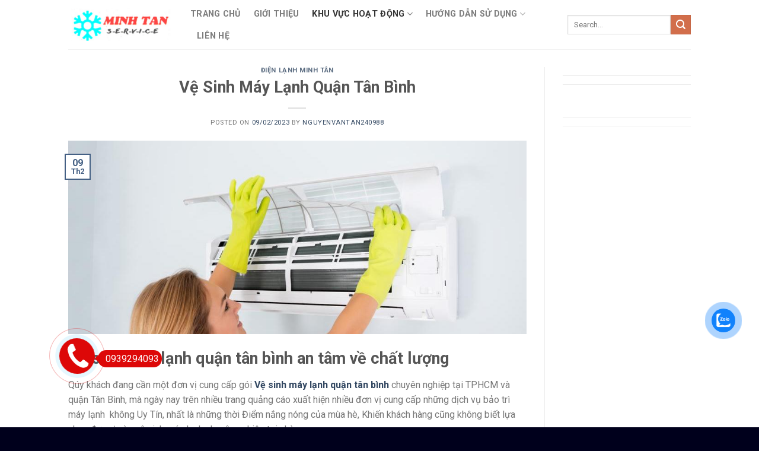

--- FILE ---
content_type: text/html
request_url: https://dienlanhminhtan.com/2023/02/09/ve-sinh-may-lanh-quan-tan-binh/
body_size: 21866
content:
<!DOCTYPE html>
<!--[if IE 9 ]> <html lang="vi" class="ie9 loading-site no-js"> <![endif]-->
<!--[if IE 8 ]> <html lang="vi" class="ie8 loading-site no-js"> <![endif]-->
<!--[if (gte IE 9)|!(IE)]><!--><html lang="vi" class="loading-site no-js"> <!--<![endif]-->
<head>
<meta charset="UTF-8" />
<link rel="profile" href="http://gmpg.org/xfn/11" />
<link rel="pingback" href="https://dienlanhminhtan.com/xmlrpc.php" />
<script>(function(html){html.className = html.className.replace(/\bno-js\b/,'js')})(document.documentElement);</script>
<meta name='robots' content='index, follow, max-image-preview:large, max-snippet:-1, max-video-preview:-1' />
<style>img:is([sizes="auto" i], [sizes^="auto," i]) { contain-intrinsic-size: 3000px 1500px }</style>
<meta name="viewport" content="width=device-width, initial-scale=1, maximum-scale=1" />
<!-- This site is optimized with the Yoast SEO plugin v25.9 - https://yoast.com/wordpress/plugins/seo/ -->
<title>Vệ Sinh Máy Lạnh Quận Tân Bình - Dịch Vụ Điện Lạnh</title>
<meta name="description" content="Vệ sinh máy lạnh quận tân bình nhanh chóng có mặt sau 30 phút sau khi gọi với đội ngũ nhân viên lành nghề giàu kinh nghiệm có dịch vụ sửa chữa" />
<link rel="canonical" href="https://dienlanhminhtan.com/2023/02/09/ve-sinh-may-lanh-quan-tan-binh/" />
<meta property="og:locale" content="vi_VN" />
<meta property="og:type" content="article" />
<meta property="og:title" content="Vệ Sinh Máy Lạnh Quận Tân Bình - Dịch Vụ Điện Lạnh" />
<meta property="og:description" content="Vệ sinh máy lạnh quận tân bình nhanh chóng có mặt sau 30 phút sau khi gọi với đội ngũ nhân viên lành nghề giàu kinh nghiệm có dịch vụ sửa chữa" />
<meta property="og:url" content="https://dienlanhminhtan.com/2023/02/09/ve-sinh-may-lanh-quan-tan-binh/" />
<meta property="og:site_name" content="Dịch Vụ Điện Lạnh" />
<meta property="article:publisher" content="https://www.facebook.com/profile.php?id=100007584455062" />
<meta property="article:published_time" content="2023-02-09T11:16:49+00:00" />
<meta property="article:modified_time" content="2023-03-23T10:18:09+00:00" />
<meta property="og:image" content="https://dienlanhminhtan.com/wp-content/uploads/2023/02/depositphotos_138902212_m2015-1501175338.jpg" />
<meta property="og:image:width" content="1000" />
<meta property="og:image:height" content="423" />
<meta property="og:image:type" content="image/jpeg" />
<meta name="author" content="nguyenvantan240988" />
<meta name="twitter:card" content="summary_large_image" />
<meta name="twitter:label1" content="Được viết bởi" />
<meta name="twitter:data1" content="nguyenvantan240988" />
<meta name="twitter:label2" content="Ước tính thời gian đọc" />
<meta name="twitter:data2" content="14 phút" />
<!-- / Yoast SEO plugin. -->
<link rel='dns-prefetch' href='//www.googletagmanager.com' />
<link rel='dns-prefetch' href='//fonts.googleapis.com' />
<link rel="alternate" type="application/rss+xml" title="Dòng thông tin Dịch Vụ Điện Lạnh &raquo;" href="https://dienlanhminhtan.com/feed/" />
<link rel="alternate" type="application/rss+xml" title="Dịch Vụ Điện Lạnh &raquo; Dòng bình luận" href="https://dienlanhminhtan.com/comments/feed/" />
<link rel="alternate" type="application/rss+xml" title="Dịch Vụ Điện Lạnh &raquo; Vệ Sinh Máy Lạnh Quận Tân Bình Dòng bình luận" href="https://dienlanhminhtan.com/2023/02/09/ve-sinh-may-lanh-quan-tan-binh/feed/" />
<style>
.lazyload,
.lazyloading {
max-width: 100%;
}
</style>
<!-- <link rel='stylesheet' id='wp-block-library-css' href='https://dienlanhminhtan.com/wp-includes/css/dist/block-library/style.min.css?ver=6.7.2' type='text/css' media='all' /> -->
<link rel="stylesheet" type="text/css" href="//dienlanhminhtan.com/wp-content/cache/wpfc-minified/qu4vo3uk/l4a5.css" media="all"/>
<style id='classic-theme-styles-inline-css' type='text/css'>
/*! This file is auto-generated */
.wp-block-button__link{color:#fff;background-color:#32373c;border-radius:9999px;box-shadow:none;text-decoration:none;padding:calc(.667em + 2px) calc(1.333em + 2px);font-size:1.125em}.wp-block-file__button{background:#32373c;color:#fff;text-decoration:none}
</style>
<style id='global-styles-inline-css' type='text/css'>
:root{--wp--preset--aspect-ratio--square: 1;--wp--preset--aspect-ratio--4-3: 4/3;--wp--preset--aspect-ratio--3-4: 3/4;--wp--preset--aspect-ratio--3-2: 3/2;--wp--preset--aspect-ratio--2-3: 2/3;--wp--preset--aspect-ratio--16-9: 16/9;--wp--preset--aspect-ratio--9-16: 9/16;--wp--preset--color--black: #000000;--wp--preset--color--cyan-bluish-gray: #abb8c3;--wp--preset--color--white: #ffffff;--wp--preset--color--pale-pink: #f78da7;--wp--preset--color--vivid-red: #cf2e2e;--wp--preset--color--luminous-vivid-orange: #ff6900;--wp--preset--color--luminous-vivid-amber: #fcb900;--wp--preset--color--light-green-cyan: #7bdcb5;--wp--preset--color--vivid-green-cyan: #00d084;--wp--preset--color--pale-cyan-blue: #8ed1fc;--wp--preset--color--vivid-cyan-blue: #0693e3;--wp--preset--color--vivid-purple: #9b51e0;--wp--preset--gradient--vivid-cyan-blue-to-vivid-purple: linear-gradient(135deg,rgba(6,147,227,1) 0%,rgb(155,81,224) 100%);--wp--preset--gradient--light-green-cyan-to-vivid-green-cyan: linear-gradient(135deg,rgb(122,220,180) 0%,rgb(0,208,130) 100%);--wp--preset--gradient--luminous-vivid-amber-to-luminous-vivid-orange: linear-gradient(135deg,rgba(252,185,0,1) 0%,rgba(255,105,0,1) 100%);--wp--preset--gradient--luminous-vivid-orange-to-vivid-red: linear-gradient(135deg,rgba(255,105,0,1) 0%,rgb(207,46,46) 100%);--wp--preset--gradient--very-light-gray-to-cyan-bluish-gray: linear-gradient(135deg,rgb(238,238,238) 0%,rgb(169,184,195) 100%);--wp--preset--gradient--cool-to-warm-spectrum: linear-gradient(135deg,rgb(74,234,220) 0%,rgb(151,120,209) 20%,rgb(207,42,186) 40%,rgb(238,44,130) 60%,rgb(251,105,98) 80%,rgb(254,248,76) 100%);--wp--preset--gradient--blush-light-purple: linear-gradient(135deg,rgb(255,206,236) 0%,rgb(152,150,240) 100%);--wp--preset--gradient--blush-bordeaux: linear-gradient(135deg,rgb(254,205,165) 0%,rgb(254,45,45) 50%,rgb(107,0,62) 100%);--wp--preset--gradient--luminous-dusk: linear-gradient(135deg,rgb(255,203,112) 0%,rgb(199,81,192) 50%,rgb(65,88,208) 100%);--wp--preset--gradient--pale-ocean: linear-gradient(135deg,rgb(255,245,203) 0%,rgb(182,227,212) 50%,rgb(51,167,181) 100%);--wp--preset--gradient--electric-grass: linear-gradient(135deg,rgb(202,248,128) 0%,rgb(113,206,126) 100%);--wp--preset--gradient--midnight: linear-gradient(135deg,rgb(2,3,129) 0%,rgb(40,116,252) 100%);--wp--preset--font-size--small: 13px;--wp--preset--font-size--medium: 20px;--wp--preset--font-size--large: 36px;--wp--preset--font-size--x-large: 42px;--wp--preset--spacing--20: 0.44rem;--wp--preset--spacing--30: 0.67rem;--wp--preset--spacing--40: 1rem;--wp--preset--spacing--50: 1.5rem;--wp--preset--spacing--60: 2.25rem;--wp--preset--spacing--70: 3.38rem;--wp--preset--spacing--80: 5.06rem;--wp--preset--shadow--natural: 6px 6px 9px rgba(0, 0, 0, 0.2);--wp--preset--shadow--deep: 12px 12px 50px rgba(0, 0, 0, 0.4);--wp--preset--shadow--sharp: 6px 6px 0px rgba(0, 0, 0, 0.2);--wp--preset--shadow--outlined: 6px 6px 0px -3px rgba(255, 255, 255, 1), 6px 6px rgba(0, 0, 0, 1);--wp--preset--shadow--crisp: 6px 6px 0px rgba(0, 0, 0, 1);}:where(.is-layout-flex){gap: 0.5em;}:where(.is-layout-grid){gap: 0.5em;}body .is-layout-flex{display: flex;}.is-layout-flex{flex-wrap: wrap;align-items: center;}.is-layout-flex > :is(*, div){margin: 0;}body .is-layout-grid{display: grid;}.is-layout-grid > :is(*, div){margin: 0;}:where(.wp-block-columns.is-layout-flex){gap: 2em;}:where(.wp-block-columns.is-layout-grid){gap: 2em;}:where(.wp-block-post-template.is-layout-flex){gap: 1.25em;}:where(.wp-block-post-template.is-layout-grid){gap: 1.25em;}.has-black-color{color: var(--wp--preset--color--black) !important;}.has-cyan-bluish-gray-color{color: var(--wp--preset--color--cyan-bluish-gray) !important;}.has-white-color{color: var(--wp--preset--color--white) !important;}.has-pale-pink-color{color: var(--wp--preset--color--pale-pink) !important;}.has-vivid-red-color{color: var(--wp--preset--color--vivid-red) !important;}.has-luminous-vivid-orange-color{color: var(--wp--preset--color--luminous-vivid-orange) !important;}.has-luminous-vivid-amber-color{color: var(--wp--preset--color--luminous-vivid-amber) !important;}.has-light-green-cyan-color{color: var(--wp--preset--color--light-green-cyan) !important;}.has-vivid-green-cyan-color{color: var(--wp--preset--color--vivid-green-cyan) !important;}.has-pale-cyan-blue-color{color: var(--wp--preset--color--pale-cyan-blue) !important;}.has-vivid-cyan-blue-color{color: var(--wp--preset--color--vivid-cyan-blue) !important;}.has-vivid-purple-color{color: var(--wp--preset--color--vivid-purple) !important;}.has-black-background-color{background-color: var(--wp--preset--color--black) !important;}.has-cyan-bluish-gray-background-color{background-color: var(--wp--preset--color--cyan-bluish-gray) !important;}.has-white-background-color{background-color: var(--wp--preset--color--white) !important;}.has-pale-pink-background-color{background-color: var(--wp--preset--color--pale-pink) !important;}.has-vivid-red-background-color{background-color: var(--wp--preset--color--vivid-red) !important;}.has-luminous-vivid-orange-background-color{background-color: var(--wp--preset--color--luminous-vivid-orange) !important;}.has-luminous-vivid-amber-background-color{background-color: var(--wp--preset--color--luminous-vivid-amber) !important;}.has-light-green-cyan-background-color{background-color: var(--wp--preset--color--light-green-cyan) !important;}.has-vivid-green-cyan-background-color{background-color: var(--wp--preset--color--vivid-green-cyan) !important;}.has-pale-cyan-blue-background-color{background-color: var(--wp--preset--color--pale-cyan-blue) !important;}.has-vivid-cyan-blue-background-color{background-color: var(--wp--preset--color--vivid-cyan-blue) !important;}.has-vivid-purple-background-color{background-color: var(--wp--preset--color--vivid-purple) !important;}.has-black-border-color{border-color: var(--wp--preset--color--black) !important;}.has-cyan-bluish-gray-border-color{border-color: var(--wp--preset--color--cyan-bluish-gray) !important;}.has-white-border-color{border-color: var(--wp--preset--color--white) !important;}.has-pale-pink-border-color{border-color: var(--wp--preset--color--pale-pink) !important;}.has-vivid-red-border-color{border-color: var(--wp--preset--color--vivid-red) !important;}.has-luminous-vivid-orange-border-color{border-color: var(--wp--preset--color--luminous-vivid-orange) !important;}.has-luminous-vivid-amber-border-color{border-color: var(--wp--preset--color--luminous-vivid-amber) !important;}.has-light-green-cyan-border-color{border-color: var(--wp--preset--color--light-green-cyan) !important;}.has-vivid-green-cyan-border-color{border-color: var(--wp--preset--color--vivid-green-cyan) !important;}.has-pale-cyan-blue-border-color{border-color: var(--wp--preset--color--pale-cyan-blue) !important;}.has-vivid-cyan-blue-border-color{border-color: var(--wp--preset--color--vivid-cyan-blue) !important;}.has-vivid-purple-border-color{border-color: var(--wp--preset--color--vivid-purple) !important;}.has-vivid-cyan-blue-to-vivid-purple-gradient-background{background: var(--wp--preset--gradient--vivid-cyan-blue-to-vivid-purple) !important;}.has-light-green-cyan-to-vivid-green-cyan-gradient-background{background: var(--wp--preset--gradient--light-green-cyan-to-vivid-green-cyan) !important;}.has-luminous-vivid-amber-to-luminous-vivid-orange-gradient-background{background: var(--wp--preset--gradient--luminous-vivid-amber-to-luminous-vivid-orange) !important;}.has-luminous-vivid-orange-to-vivid-red-gradient-background{background: var(--wp--preset--gradient--luminous-vivid-orange-to-vivid-red) !important;}.has-very-light-gray-to-cyan-bluish-gray-gradient-background{background: var(--wp--preset--gradient--very-light-gray-to-cyan-bluish-gray) !important;}.has-cool-to-warm-spectrum-gradient-background{background: var(--wp--preset--gradient--cool-to-warm-spectrum) !important;}.has-blush-light-purple-gradient-background{background: var(--wp--preset--gradient--blush-light-purple) !important;}.has-blush-bordeaux-gradient-background{background: var(--wp--preset--gradient--blush-bordeaux) !important;}.has-luminous-dusk-gradient-background{background: var(--wp--preset--gradient--luminous-dusk) !important;}.has-pale-ocean-gradient-background{background: var(--wp--preset--gradient--pale-ocean) !important;}.has-electric-grass-gradient-background{background: var(--wp--preset--gradient--electric-grass) !important;}.has-midnight-gradient-background{background: var(--wp--preset--gradient--midnight) !important;}.has-small-font-size{font-size: var(--wp--preset--font-size--small) !important;}.has-medium-font-size{font-size: var(--wp--preset--font-size--medium) !important;}.has-large-font-size{font-size: var(--wp--preset--font-size--large) !important;}.has-x-large-font-size{font-size: var(--wp--preset--font-size--x-large) !important;}
:where(.wp-block-post-template.is-layout-flex){gap: 1.25em;}:where(.wp-block-post-template.is-layout-grid){gap: 1.25em;}
:where(.wp-block-columns.is-layout-flex){gap: 2em;}:where(.wp-block-columns.is-layout-grid){gap: 2em;}
:root :where(.wp-block-pullquote){font-size: 1.5em;line-height: 1.6;}
</style>
<!-- <link rel='stylesheet' id='Ws247_aio_ct_button_aio_ct_button.css-css' href='https://dienlanhminhtan.com/wp-content/plugins/all-in-one-contact-buttons-wpshare247/assets/aio_ct_button.css?ver=1.7' type='text/css' media='all' /> -->
<!-- <link rel='stylesheet' id='Ws247_aio_ct_button_fontawesome-6.6.0-css' href='https://dienlanhminhtan.com/wp-content/plugins/all-in-one-contact-buttons-wpshare247/assets/js/fontawesome-free-6.6.0/css/all.min.css?ver=6.6.0' type='text/css' media='all' /> -->
<!-- <link rel='stylesheet' id='kk-star-ratings-css' href='https://dienlanhminhtan.com/wp-content/plugins/kk-star-ratings/src/core/public/css/kk-star-ratings.min.css?ver=5.4.10.2' type='text/css' media='all' /> -->
<!-- <link rel='stylesheet' id='secure-copy-content-protection-public-css' href='https://dienlanhminhtan.com/wp-content/plugins/secure-copy-content-protection/public/css/secure-copy-content-protection-public.css?ver=4.7.8' type='text/css' media='all' /> -->
<!-- <link rel='stylesheet' id='cmoz-style-css' href='https://dienlanhminhtan.com/wp-content/plugins/contact-me-on-zalo/assets/css/style-2.css?ver=1.0.4' type='text/css' media='all' /> -->
<!-- <link rel='stylesheet' id='flatsome-icons-css' href='https://dienlanhminhtan.com/wp-content/themes/flatsome/assets/css/fl-icons.css?ver=3.3' type='text/css' media='all' /> -->
<!-- <link rel='stylesheet' id='yarpp-thumbnails-css' href='https://dienlanhminhtan.com/wp-content/plugins/yet-another-related-posts-plugin/style/styles_thumbnails.css?ver=5.30.11' type='text/css' media='all' /> -->
<link rel="stylesheet" type="text/css" href="//dienlanhminhtan.com/wp-content/cache/wpfc-minified/lod7hjt6/g0u3g.css" media="all"/>
<style id='yarpp-thumbnails-inline-css' type='text/css'>
.yarpp-thumbnails-horizontal .yarpp-thumbnail {width: 160px;height: 200px;margin: 5px;margin-left: 0px;}.yarpp-thumbnail > img, .yarpp-thumbnail-default {width: 150px;height: 150px;margin: 5px;}.yarpp-thumbnails-horizontal .yarpp-thumbnail-title {margin: 7px;margin-top: 0px;width: 150px;}.yarpp-thumbnail-default > img {min-height: 150px;min-width: 150px;}
</style>
<!-- <link rel='stylesheet' id='flatsome-main-css' href='https://dienlanhminhtan.com/wp-content/themes/flatsome/assets/css/flatsome.css?ver=3.10.1' type='text/css' media='all' /> -->
<!-- <link rel='stylesheet' id='flatsome-style-css' href='https://dienlanhminhtan.com/wp-content/themes/flatsome-child/style.css?ver=3.0' type='text/css' media='all' /> -->
<link rel="stylesheet" type="text/css" href="//dienlanhminhtan.com/wp-content/cache/wpfc-minified/5alb9hx/lng9.css" media="all"/>
<link rel='stylesheet' id='flatsome-googlefonts-css' href='//fonts.googleapis.com/css?family=Roboto%3Aregular%2C700%2Cregular%2Cregular%2Cregular&#038;display=swap&#038;ver=3.9' type='text/css' media='all' />
<script src='//dienlanhminhtan.com/wp-content/cache/wpfc-minified/fpyeq4fh/l4a5.js' type="text/javascript"></script>
<!-- <script type="text/javascript" src="https://dienlanhminhtan.com/wp-includes/js/jquery/jquery.min.js?ver=3.7.1" id="jquery-core-js"></script> -->
<!-- <script type="text/javascript" src="https://dienlanhminhtan.com/wp-includes/js/jquery/jquery-migrate.min.js?ver=3.4.1" id="jquery-migrate-js"></script> -->
<!-- Đoạn mã Google tag (gtag.js) được thêm bởi Site Kit -->
<!-- Đoạn mã Google Analytics được thêm bởi Site Kit -->
<script type="text/javascript" src="https://www.googletagmanager.com/gtag/js?id=G-QPH352LY86" id="google_gtagjs-js" async></script>
<script type="text/javascript" id="google_gtagjs-js-after">
/* <![CDATA[ */
window.dataLayer = window.dataLayer || [];function gtag(){dataLayer.push(arguments);}
gtag("set","linker",{"domains":["dienlanhminhtan.com"]});
gtag("js", new Date());
gtag("set", "developer_id.dZTNiMT", true);
gtag("config", "G-QPH352LY86");
/* ]]> */
</script>
<link rel="https://api.w.org/" href="https://dienlanhminhtan.com/wp-json/" /><link rel="alternate" title="JSON" type="application/json" href="https://dienlanhminhtan.com/wp-json/wp/v2/posts/25389" /><link rel="EditURI" type="application/rsd+xml" title="RSD" href="https://dienlanhminhtan.com/xmlrpc.php?rsd" />
<meta name="generator" content="WordPress 6.7.2" />
<link rel='shortlink' href='https://dienlanhminhtan.com/?p=25389' />
<link rel="alternate" title="oNhúng (JSON)" type="application/json+oembed" href="https://dienlanhminhtan.com/wp-json/oembed/1.0/embed?url=https%3A%2F%2Fdienlanhminhtan.com%2F2023%2F02%2F09%2Fve-sinh-may-lanh-quan-tan-binh%2F" />
<link rel="alternate" title="oNhúng (XML)" type="text/xml+oembed" href="https://dienlanhminhtan.com/wp-json/oembed/1.0/embed?url=https%3A%2F%2Fdienlanhminhtan.com%2F2023%2F02%2F09%2Fve-sinh-may-lanh-quan-tan-binh%2F&#038;format=xml" />
<meta name="generator" content="Site Kit by Google 1.161.0" /><meta name="google-site-verification" content="TVspMEpWB-tH0g24merYyHLScq2VKfEeoc4SLOdCklA" /><script type="application/ld+json">{
"@context": "https://schema.org/",
"@type": "CreativeWorkSeries",
"name": "Vệ Sinh Máy Lạnh Quận Tân Bình",
"aggregateRating": {
"@type": "AggregateRating",
"ratingValue": "5",
"bestRating": "5",
"ratingCount": "68"
}
}</script>
<!-- This site is optimized with the Schema plugin v1.7.9.6 - https://schema.press -->
<script type="application/ld+json">{"@context":"https:\/\/schema.org\/","@type":"BlogPosting","mainEntityOfPage":{"@type":"WebPage","@id":"https:\/\/dienlanhminhtan.com\/2023\/02\/09\/ve-sinh-may-lanh-quan-tan-binh\/"},"url":"https:\/\/dienlanhminhtan.com\/2023\/02\/09\/ve-sinh-may-lanh-quan-tan-binh\/","headline":"Vệ Sinh Máy Lạnh Quận Tân Bình","datePublished":"2023-02-09T18:16:49+07:00","dateModified":"2023-03-23T17:18:09+07:00","publisher":{"@type":"Organization","@id":"https:\/\/dienlanhminhtan.com\/#organization","name":"Sửa Máy Lạnh","logo":{"@type":"ImageObject","url":"","width":600,"height":60}},"image":{"@type":"ImageObject","url":"https:\/\/dienlanhminhtan.com\/wp-content\/uploads\/2023\/02\/depositphotos_138902212_m2015-1501175338.jpg","width":1000,"height":423},"articleSection":"ĐIỆN LẠNH MINH TÂN","description":"Vệ sinh máy lạnh quận tân bình an tâm về chất lượng Qúy khách đang cần một đơn vị cung cấp gói Vệ sinh máy lạnh quận tân bình chuyên nghiệp tại TPHCM và quận Tân Bình, mà ngày nay trên nhiều trang quảng cáo xuất hiện nhiều đơn vị cung","author":{"@type":"Person","name":"nguyenvantan240988","url":"https:\/\/dienlanhminhtan.com\/author\/nguyenvantan240988\/","image":{"@type":"ImageObject","url":"https:\/\/secure.gravatar.com\/avatar\/a90d0feeb96598cd26ba05c5b87255a3?s=96&r=x","height":96,"width":96},"sameAs":["https:\/\/dienlanhminhtan.com"]}}</script>
<script>
document.documentElement.className = document.documentElement.className.replace('no-js', 'js');
</script>
<style>
.no-js img.lazyload {
display: none;
}
figure.wp-block-image img.lazyloading {
min-width: 150px;
}
.lazyload,
.lazyloading {
--smush-placeholder-width: 100px;
--smush-placeholder-aspect-ratio: 1/1;
width: var(--smush-image-width, var(--smush-placeholder-width)) !important;
aspect-ratio: var(--smush-image-aspect-ratio, var(--smush-placeholder-aspect-ratio)) !important;
}
.lazyload, .lazyloading {
opacity: 0;
}
.lazyloaded {
opacity: 1;
transition: opacity 400ms;
transition-delay: 0ms;
}
</style>
<style>.bg{opacity: 0; transition: opacity 1s; -webkit-transition: opacity 1s;} .bg-loaded{opacity: 1;}</style><!--[if IE]><link rel="stylesheet" type="text/css" href="https://dienlanhminhtan.com/wp-content/themes/flatsome/assets/css/ie-fallback.css"><script src="//cdnjs.cloudflare.com/ajax/libs/html5shiv/3.6.1/html5shiv.js"></script><script>var head = document.getElementsByTagName('head')[0],style = document.createElement('style');style.type = 'text/css';style.styleSheet.cssText = ':before,:after{content:none !important';head.appendChild(style);setTimeout(function(){head.removeChild(style);}, 0);</script><script src="https://dienlanhminhtan.com/wp-content/themes/flatsome/assets/libs/ie-flexibility.js"></script><![endif]--><link rel="icon" href="https://dienlanhminhtan.com/wp-content/uploads/2022/01/cropped-5c6c71f4572506dde62002c8_air-conditioning-repair-32x32.jpg" sizes="32x32" />
<link rel="icon" href="https://dienlanhminhtan.com/wp-content/uploads/2022/01/cropped-5c6c71f4572506dde62002c8_air-conditioning-repair-192x192.jpg" sizes="192x192" />
<link rel="apple-touch-icon" href="https://dienlanhminhtan.com/wp-content/uploads/2022/01/cropped-5c6c71f4572506dde62002c8_air-conditioning-repair-180x180.jpg" />
<meta name="msapplication-TileImage" content="https://dienlanhminhtan.com/wp-content/uploads/2022/01/cropped-5c6c71f4572506dde62002c8_air-conditioning-repair-270x270.jpg" />
<style id="custom-css" type="text/css">:root {--primary-color: #446084;}.header-main{height: 83px}#logo img{max-height: 83px}#logo{width:176px;}.header-bottom{min-height: 10px}.header-top{min-height: 30px}.transparent .header-main{height: 30px}.transparent #logo img{max-height: 30px}.has-transparent + .page-title:first-of-type,.has-transparent + #main > .page-title,.has-transparent + #main > div > .page-title,.has-transparent + #main .page-header-wrapper:first-of-type .page-title{padding-top: 30px;}.header.show-on-scroll,.stuck .header-main{height:70px!important}.stuck #logo img{max-height: 70px!important}.header-bg-color, .header-wrapper {background-color: rgba(255,255,255,0.9)}.header-bottom {background-color: #f1f1f1}.header-main .nav > li > a{line-height: 16px }@media (max-width: 549px) {.header-main{height: 70px}#logo img{max-height: 70px}}@media screen and (max-width: 549px){body{font-size: 100%;}}body{font-family:"Roboto", sans-serif}body{font-weight: 0}.nav > li > a {font-family:"Roboto", sans-serif;}.nav > li > a {font-weight: 0;}h1,h2,h3,h4,h5,h6,.heading-font, .off-canvas-center .nav-sidebar.nav-vertical > li > a{font-family: "Roboto", sans-serif;}h1,h2,h3,h4,h5,h6,.heading-font,.banner h1,.banner h2{font-weight: 700;}.alt-font{font-family: "Roboto", sans-serif;}.alt-font{font-weight: 0!important;}.footer-2{background-color: #000714}.absolute-footer, html{background-color: #00001c}.label-new.menu-item > a:after{content:"New";}.label-hot.menu-item > a:after{content:"Hot";}.label-sale.menu-item > a:after{content:"Sale";}.label-popular.menu-item > a:after{content:"Popular";}</style></head>
<body class="post-template-default single single-post postid-25389 single-format-standard wp-custom-logo lightbox nav-dropdown-has-arrow">
<a class="skip-link screen-reader-text" href="#main">Skip to content</a>
<div id="wrapper">
<header id="header" class="header has-sticky sticky-jump">
<div class="header-wrapper">
<div id="masthead" class="header-main ">
<div class="header-inner flex-row container logo-left medium-logo-center" role="navigation">
<!-- Logo -->
<div id="logo" class="flex-col logo">
<!-- Header logo -->
<a href="https://dienlanhminhtan.com/" title="Dịch Vụ Điện Lạnh - ĐIỆN LẠNH MINH TÂN" rel="home">
<img width="176" height="83" data-src="https://dienlanhminhtan.com/wp-content/uploads/2021/12/cropped-logo.png" class="header_logo header-logo lazyload" alt="Dịch Vụ Điện Lạnh" src="[data-uri]" style="--smush-placeholder-width: 176px; --smush-placeholder-aspect-ratio: 176/83;" /><img  width="176" height="83" data-src="https://dienlanhminhtan.com/wp-content/uploads/2021/12/cropped-logo.png" class="header-logo-dark lazyload" alt="Dịch Vụ Điện Lạnh" src="[data-uri]" style="--smush-placeholder-width: 176px; --smush-placeholder-aspect-ratio: 176/83;" /></a>
</div>
<!-- Mobile Left Elements -->
<div class="flex-col show-for-medium flex-left">
<ul class="mobile-nav nav nav-left ">
<li class="nav-icon has-icon">
<div class="header-button">		<a href="#" data-open="#main-menu" data-pos="left" data-bg="main-menu-overlay" data-color="" class="icon primary button circle is-small" aria-label="Menu" aria-controls="main-menu" aria-expanded="false">
<i class="icon-menu" ></i>
</a>
</div> </li>            </ul>
</div>
<!-- Left Elements -->
<div class="flex-col hide-for-medium flex-left
flex-grow">
<ul class="header-nav header-nav-main nav nav-left  nav-size-medium nav-spacing-large nav-uppercase" >
<li id="menu-item-25487" class="menu-item menu-item-type-post_type menu-item-object-page menu-item-home  menu-item-25487"><a href="https://dienlanhminhtan.com/" class="nav-top-link">TRANG CHỦ</a></li>
<li id="menu-item-25488" class="menu-item menu-item-type-post_type menu-item-object-page  menu-item-25488"><a href="https://dienlanhminhtan.com/gioi-thieu/" class="nav-top-link">GIỚI THIỆU</a></li>
<li id="menu-item-25492" class="menu-item menu-item-type-post_type menu-item-object-page current_page_parent current-menu-ancestor current_page_ancestor menu-item-has-children active  menu-item-25492 has-dropdown"><a href="https://dienlanhminhtan.com/sua-may-lanh/bai-viet/" class="nav-top-link">Khu Vực Hoạt Động<i class="icon-angle-down" ></i></a>
<ul class='nav-dropdown nav-dropdown-default'>
<li id="menu-item-25494" class="menu-item menu-item-type-custom menu-item-object-custom menu-item-has-children  menu-item-25494 nav-dropdown-col"><a href="#">Khu Vực Lái Thiêu</a>
<ul class='nav-column nav-dropdown-default'>
<li id="menu-item-25495" class="menu-item menu-item-type-post_type menu-item-object-post  menu-item-25495"><a href="https://dienlanhminhtan.com/2023/02/19/sua-tu-lanh-lai-thieu/">Sửa Tủ Lạnh Lái Thiêu</a></li>
<li id="menu-item-25532" class="menu-item menu-item-type-post_type menu-item-object-post  menu-item-25532"><a href="https://dienlanhminhtan.com/2023/02/23/sua-may-giat-lai-thieu/">Sửa Máy Giặt Lái Thiêu</a></li>
<li id="menu-item-25556" class="menu-item menu-item-type-post_type menu-item-object-post  menu-item-25556"><a href="https://dienlanhminhtan.com/2023/03/03/ve-sinh-may-giat-lai-thieu/">Vệ Sinh Máy Giặt Lái Thiêu</a></li>
<li id="menu-item-25538" class="menu-item menu-item-type-post_type menu-item-object-post  menu-item-25538"><a href="https://dienlanhminhtan.com/2023/02/25/ve-sinh-may-lanh-lai-thieu/">Vệ Sinh Máy Lạnh Lái Thiêu</a></li>
<li id="menu-item-25496" class="menu-item menu-item-type-post_type menu-item-object-post  menu-item-25496"><a href="https://dienlanhminhtan.com/2023/02/19/sua-may-lanh-lai-thieu/">Sửa Máy Lạnh Lái Thiêu</a></li>
<li id="menu-item-25569" class="menu-item menu-item-type-post_type menu-item-object-post  menu-item-25569"><a href="https://dienlanhminhtan.com/2023/03/03/lap-dat-may-lanh-lai-thieu/">Lắp Đặt Máy Lạnh Lái Thiêu</a></li>
</ul>
</li>
<li id="menu-item-25497" class="menu-item menu-item-type-custom menu-item-object-custom current-menu-ancestor current-menu-parent menu-item-has-children active  menu-item-25497 nav-dropdown-col"><a href="#">Khu Vực HCM</a>
<ul class='nav-column nav-dropdown-default'>
<li id="menu-item-25499" class="menu-item menu-item-type-post_type menu-item-object-post  menu-item-25499"><a href="https://dienlanhminhtan.com/2023/02/14/lap-dat-may-lanh-quan-tan-binh/">Lắp Đặt Máy Lạnh Quận Tân Bình</a></li>
<li id="menu-item-25500" class="menu-item menu-item-type-post_type menu-item-object-post  menu-item-25500"><a href="https://dienlanhminhtan.com/2023/02/09/ve-sinh-may-giat-quan-tan-binh/">Vệ Sinh Máy Giặt Quận Tân Bình</a></li>
<li id="menu-item-25502" class="menu-item menu-item-type-post_type menu-item-object-post  menu-item-25502"><a href="https://dienlanhminhtan.com/2023/02/09/sua-may-giat-quan-tan-binh/">Sửa Máy Giặt Quận Tân Bình</a></li>
<li id="menu-item-25501" class="menu-item menu-item-type-post_type menu-item-object-post current-menu-item active  menu-item-25501"><a href="https://dienlanhminhtan.com/2023/02/09/ve-sinh-may-lanh-quan-tan-binh/">Vệ Sinh Máy Lạnh Quận Tân Bình</a></li>
<li id="menu-item-25504" class="menu-item menu-item-type-post_type menu-item-object-post  menu-item-25504"><a href="https://dienlanhminhtan.com/2023/01/09/sua-tu-lanh-quan-tan-binh/">Sửa Tủ Lạnh Quận Tân Bình</a></li>
<li id="menu-item-25503" class="menu-item menu-item-type-post_type menu-item-object-post  menu-item-25503"><a href="https://dienlanhminhtan.com/2023/02/09/sua-may-lanh-quan-tan-binh/">Sửa Máy Lạnh Quận Tân Bình</a></li>
<li id="menu-item-25498" class="menu-item menu-item-type-post_type menu-item-object-post  menu-item-25498"><a href="https://dienlanhminhtan.com/2023/02/17/lap-dat-may-lanh-quan-go-vap/">Lắp Đặt Máy Lạnh Quận Gò Vấp</a></li>
<li id="menu-item-25505" class="menu-item menu-item-type-post_type menu-item-object-post  menu-item-25505"><a href="https://dienlanhminhtan.com/2023/02/17/lap-dat-may-lanh-quan-go-vap/">Lắp Đặt Máy Lạnh Quận Gò Vấp</a></li>
<li id="menu-item-25506" class="menu-item menu-item-type-post_type menu-item-object-post  menu-item-25506"><a href="https://dienlanhminhtan.com/2022/07/12/sua-may-giat-quan-go-vap/">Sửa Máy Giặt Quận Gò Vấp</a></li>
<li id="menu-item-25507" class="menu-item menu-item-type-post_type menu-item-object-post  menu-item-25507"><a href="https://dienlanhminhtan.com/2022/01/08/sua-tu-lanh-go-vap/">Sửa Tủ Lạnh Quận Gò Vấp</a></li>
<li id="menu-item-25508" class="menu-item menu-item-type-post_type menu-item-object-post  menu-item-25508"><a href="https://dienlanhminhtan.com/2023/02/10/ve-sinh-may-giat-quan-12/">Vệ Sinh Máy Giặt Quận 12</a></li>
<li id="menu-item-25509" class="menu-item menu-item-type-post_type menu-item-object-post  menu-item-25509"><a href="https://dienlanhminhtan.com/2023/02/09/ve-sinh-may-lanh-quan-12/">Vệ Sinh Máy Lạnh Quận 12</a></li>
<li id="menu-item-25510" class="menu-item menu-item-type-post_type menu-item-object-post  menu-item-25510"><a href="https://dienlanhminhtan.com/2022/07/18/lap-dat-may-lanh-quan-12/">Lắp Đặt Máy Lạnh Quận 12</a></li>
<li id="menu-item-25511" class="menu-item menu-item-type-post_type menu-item-object-post  menu-item-25511"><a href="https://dienlanhminhtan.com/2022/01/08/sua-may-lanh-quan-12/">Sửa Máy Lạnh Quận 12</a></li>
<li id="menu-item-25512" class="menu-item menu-item-type-post_type menu-item-object-post  menu-item-25512"><a href="https://dienlanhminhtan.com/2022/01/08/sua-tu-lanh-quan-12/">Sửa Tủ Lạnh Quận 12</a></li>
</ul>
</li>
<li id="menu-item-25513" class="menu-item menu-item-type-custom menu-item-object-custom menu-item-has-children  menu-item-25513 nav-dropdown-col"><a href="#">Khu Vực Mỹ Tho</a>
<ul class='nav-column nav-dropdown-default'>
<li id="menu-item-25514" class="menu-item menu-item-type-post_type menu-item-object-post  menu-item-25514"><a href="https://dienlanhminhtan.com/2021/09/22/lap-dat-may-lanh/">Lắp Đặt Máy Lạnh Mỹ Tho</a></li>
<li id="menu-item-25515" class="menu-item menu-item-type-post_type menu-item-object-post  menu-item-25515"><a href="https://dienlanhminhtan.com/2021/09/22/sua-may-giat-my-tho/">Sửa Máy Giặt Mỹ Tho</a></li>
<li id="menu-item-25516" class="menu-item menu-item-type-post_type menu-item-object-post  menu-item-25516"><a href="https://dienlanhminhtan.com/2021/09/22/sua-may-lanh-my-tho/">Sửa Máy Lạnh Mỹ Tho</a></li>
<li id="menu-item-25546" class="menu-item menu-item-type-post_type menu-item-object-post  menu-item-25546"><a href="https://dienlanhminhtan.com/2021/09/22/sua-tu-lanh-my-tho/">Sửa Tủ Lạnh Mỹ Tho</a></li>
<li id="menu-item-25517" class="menu-item menu-item-type-post_type menu-item-object-post  menu-item-25517"><a href="https://dienlanhminhtan.com/2021/09/28/ve-sinh-may-giat/">Vệ Sinh Máy Giặt Mỹ Tho</a></li>
<li id="menu-item-25518" class="menu-item menu-item-type-post_type menu-item-object-post  menu-item-25518"><a href="https://dienlanhminhtan.com/2021/09/22/ve-sinh-may-lanh/">Vệ Sinh Máy Lạnh Mỹ Tho</a></li>
</ul>
</li>
<li id="menu-item-25520" class="menu-item menu-item-type-custom menu-item-object-custom menu-item-has-children  menu-item-25520 nav-dropdown-col"><a href="#">Khu Vực Cai Lậy</a>
<ul class='nav-column nav-dropdown-default'>
<li id="menu-item-25521" class="menu-item menu-item-type-post_type menu-item-object-post  menu-item-25521"><a href="https://dienlanhminhtan.com/2023/02/18/sua-may-giat-cai-lay/">Sửa Máy Giặt Cai Lậy</a></li>
<li id="menu-item-25522" class="menu-item menu-item-type-post_type menu-item-object-post  menu-item-25522"><a href="https://dienlanhminhtan.com/2021/12/30/sua-may-lanh-cai-lay/">Sửa Máy Lạnh Cai Lậy</a></li>
<li id="menu-item-25523" class="menu-item menu-item-type-post_type menu-item-object-post  menu-item-25523"><a href="https://dienlanhminhtan.com/2021/12/30/ve-sinh-may-giat-cai-lay/">Vệ sinh máy giặt cai lậy</a></li>
<li id="menu-item-25524" class="menu-item menu-item-type-post_type menu-item-object-post  menu-item-25524"><a href="https://dienlanhminhtan.com/2021/12/30/ve-sinh-may-lanh-cai-lay/">Vệ Sinh Máy Lạnh Cai Lậy</a></li>
<li id="menu-item-25525" class="menu-item menu-item-type-post_type menu-item-object-post  menu-item-25525"><a href="https://dienlanhminhtan.com/2021/12/30/lap-dat-may-lanh-cai-lay/">Lắp đặt Máy Lạnh Cai Lậy</a></li>
<li id="menu-item-25545" class="menu-item menu-item-type-post_type menu-item-object-post  menu-item-25545"><a href="https://dienlanhminhtan.com/2021/12/30/sua-tu-lanh-cai-lay/">Sửa Tủ Lạnh Cai Lậy</a></li>
</ul>
</li>
<li id="menu-item-25603" class="menu-item menu-item-type-custom menu-item-object-custom menu-item-has-children  menu-item-25603 nav-dropdown-col"><a href="#">Khu Vực Tân Phước</a>
<ul class='nav-column nav-dropdown-default'>
<li id="menu-item-25604" class="menu-item menu-item-type-post_type menu-item-object-post  menu-item-25604"><a href="https://dienlanhminhtan.com/2023/03/21/sua-tu-lanh-huyen-tan-phuoc/">Sửa Tủ Lạnh Huyện Tân Phước</a></li>
<li id="menu-item-25611" class="menu-item menu-item-type-post_type menu-item-object-post  menu-item-25611"><a href="https://dienlanhminhtan.com/2023/03/21/sua-may-lanh-huyen-tan-phuoc/">Sửa Máy Lạnh Huyện Tân Phước</a></li>
<li id="menu-item-25618" class="menu-item menu-item-type-post_type menu-item-object-post  menu-item-25618"><a href="https://dienlanhminhtan.com/2023/03/21/sua-may-giat-huyen-tan-phuoc/">Sửa Máy Giặt Huyện Tân Phước</a></li>
<li id="menu-item-25630" class="menu-item menu-item-type-post_type menu-item-object-post  menu-item-25630"><a href="https://dienlanhminhtan.com/2023/03/22/ve-sinh-may-lanh-huyen-tan-phuoc/">Vệ Sinh Máy Lạnh Huyện Tân Phước</a></li>
<li id="menu-item-25683" class="menu-item menu-item-type-post_type menu-item-object-post  menu-item-25683"><a href="https://dienlanhminhtan.com/2023/03/25/lap-dat-may-lanh-huyen-tan-phuoc/">Lắp Đặt Máy Lạnh Huyện Tân Phước</a></li>
<li id="menu-item-25690" class="menu-item menu-item-type-post_type menu-item-object-post  menu-item-25690"><a href="https://dienlanhminhtan.com/2023/03/25/sua-may-lanh-long-giang/">Sửa Máy Lạnh Long Giang</a></li>
<li id="menu-item-25698" class="menu-item menu-item-type-post_type menu-item-object-post  menu-item-25698"><a href="https://dienlanhminhtan.com/2023/03/25/sua-may-lanh-tan-huong/">Sửa Máy Lạnh Tân Hương</a></li>
</ul>
</li>
</ul>
</li>
<li id="menu-item-25783" class="menu-item menu-item-type-post_type menu-item-object-page menu-item-has-children  menu-item-25783 has-dropdown"><a href="https://dienlanhminhtan.com/huong-dan-su-dung/" class="nav-top-link">HƯỚNG DẪN SỬ DỤNG<i class="icon-angle-down" ></i></a>
<ul class='nav-dropdown nav-dropdown-default'>
<li id="menu-item-25789" class="menu-item menu-item-type-post_type menu-item-object-post  menu-item-25789"><a href="https://dienlanhminhtan.com/2025/06/27/huong-dan-su-dung-may-lanh-dung-cach/">Hướng Dẫn Sử Dụng Máy Lạnh Đúng Cách</a></li>
</ul>
</li>
<li id="menu-item-25493" class="menu-item menu-item-type-post_type menu-item-object-page  menu-item-25493"><a href="https://dienlanhminhtan.com/lien-he-dien-lanh-minh-tan/" class="nav-top-link">LIÊN HỆ</a></li>
</ul>
</div>
<!-- Right Elements -->
<div class="flex-col hide-for-medium flex-right">
<ul class="header-nav header-nav-main nav nav-right  nav-size-medium nav-spacing-large nav-uppercase">
<li class="header-search-form search-form html relative has-icon">
<div class="header-search-form-wrapper">
<div class="searchform-wrapper ux-search-box relative is-normal"><form method="get" class="searchform" action="https://dienlanhminhtan.com/" role="search">
<div class="flex-row relative">
<div class="flex-col flex-grow">
<input type="search" class="search-field mb-0" name="s" value="" id="s" placeholder="Search&hellip;" />
</div><!-- .flex-col -->
<div class="flex-col">
<button type="submit" class="ux-search-submit submit-button secondary button icon mb-0" aria-label="Submit">
<i class="icon-search" ></i>				</button>
</div><!-- .flex-col -->
</div><!-- .flex-row -->
<div class="live-search-results text-left z-top"></div>
</form>
</div>	</div>
</li>            </ul>
</div>
<!-- Mobile Right Elements -->
<div class="flex-col show-for-medium flex-right">
<ul class="mobile-nav nav nav-right ">
</ul>
</div>
</div><!-- .header-inner -->
<!-- Header divider -->
<div class="container"><div class="top-divider full-width"></div></div>
</div><!-- .header-main -->
<div class="header-bg-container fill"><div class="header-bg-image fill"></div><div class="header-bg-color fill"></div></div><!-- .header-bg-container -->		</div><!-- header-wrapper-->
</header>
<main id="main" class="">
<div id="content" class="blog-wrapper blog-single page-wrapper">
<div class="row row-large row-divided ">
<div class="large-9 col">
<article id="post-25389" class="post-25389 post type-post status-publish format-standard has-post-thumbnail hentry category-dienlanhminhtan-com">
<div class="article-inner ">
<header class="entry-header">
<div class="entry-header-text entry-header-text-top text-center">
<h6 class="entry-category is-xsmall">
<a href="https://dienlanhminhtan.com/category/dienlanhminhtan-com/" rel="category tag">ĐIỆN LẠNH MINH TÂN</a></h6>
<h1 class="entry-title">Vệ Sinh Máy Lạnh Quận Tân Bình</h1>
<div class="entry-divider is-divider small"></div>
<div class="entry-meta uppercase is-xsmall">
<span class="posted-on">Posted on <a href="https://dienlanhminhtan.com/2023/02/09/ve-sinh-may-lanh-quan-tan-binh/" rel="bookmark"><time class="entry-date published" datetime="2023-02-09T18:16:49+07:00">09/02/2023</time><time class="updated" datetime="2023-03-23T17:18:09+07:00">23/03/2023</time></a></span><span class="byline"> by <span class="meta-author vcard"><a class="url fn n" href="https://dienlanhminhtan.com/author/nguyenvantan240988/">nguyenvantan240988</a></span></span>	</div><!-- .entry-meta -->
</div><!-- .entry-header -->
<div class="entry-image relative">
<a href="https://dienlanhminhtan.com/2023/02/09/ve-sinh-may-lanh-quan-tan-binh/">
<img width="1000" height="423" src="https://dienlanhminhtan.com/wp-content/uploads/2023/02/depositphotos_138902212_m2015-1501175338.jpg" class="attachment-large size-large wp-post-image" alt="" decoding="async" fetchpriority="high" srcset="https://dienlanhminhtan.com/wp-content/uploads/2023/02/depositphotos_138902212_m2015-1501175338.jpg 1000w, https://dienlanhminhtan.com/wp-content/uploads/2023/02/depositphotos_138902212_m2015-1501175338-300x127.jpg 300w, https://dienlanhminhtan.com/wp-content/uploads/2023/02/depositphotos_138902212_m2015-1501175338-768x325.jpg 768w" sizes="(max-width: 1000px) 100vw, 1000px" /></a>
<div class="badge absolute top post-date badge-outline">
<div class="badge-inner">
<span class="post-date-day">09</span><br>
<span class="post-date-month is-small">Th2</span>
</div>
</div>			</div><!-- .entry-image -->
</header><!-- post-header -->
<div class="entry-content single-page">
<h1>Vệ sinh máy lạnh quận tân bình an tâm về chất lượng</h1>
<p>Qúy khách đang cần một đơn vị cung cấp gói <a href="https://dienlanhminhtan.com/2023/02/09/sua-may-lanh-quan-tan-binh/"><strong>Vệ sinh máy lạnh quận tân bình</strong></a> chuyên nghiệp tại TPHCM và quận Tân Bình, mà ngày nay trên nhiều trang quảng cáo xuất hiện nhiều đơn vị cung cấp những dịch vụ bảo trì máy lạnh  không Uy Tín, nhất là những thời Điểm nắng nóng của mùa hè, Khiến khách hàng cũng không biết lựa chọn đơn vị nào vệ sinh máy lạnh chuyên nghiệp tại nhà.</p>
<figure id="attachment_25390" aria-describedby="caption-attachment-25390" style="width: 1000px" class="wp-caption aligncenter"><a href="http://dienlanhminhtan.com"><img decoding="async" class="wp-image-25390 size-full lazyload" data-src="https://dienlanhminhtan.com/wp-content/uploads/2023/02/depositphotos_138902212_m2015-1501175338.jpg" alt="VỆ SINH MÁY LẠNH QUẬN TÂN BÌNH" width="1000" height="423" data-srcset="https://dienlanhminhtan.com/wp-content/uploads/2023/02/depositphotos_138902212_m2015-1501175338.jpg 1000w, https://dienlanhminhtan.com/wp-content/uploads/2023/02/depositphotos_138902212_m2015-1501175338-300x127.jpg 300w, https://dienlanhminhtan.com/wp-content/uploads/2023/02/depositphotos_138902212_m2015-1501175338-768x325.jpg 768w" data-sizes="(max-width: 1000px) 100vw, 1000px" src="[data-uri]" style="--smush-placeholder-width: 1000px; --smush-placeholder-aspect-ratio: 1000/423;" /></a><figcaption id="caption-attachment-25390" class="wp-caption-text">VỆ SINH MÁY LẠNH QUẬN TÂN BÌNH</figcaption></figure>
<p>Hãy nhấc máy lên Gọi ngay công ty Điện Lạnh Minh Tân với nhiều năm trong lĩnh vực đều hòa không khí, chúng tôi đã cung cấp đến khách hàng gói vệ sinh máy lạnh<strong> tại TPHCM</strong> chuyên nghiệp, Uy Tín luôn đặt lên hàng đầu, có trách nhiệm sau khi bảo dưỡng điều hòa, cùng đội ngũ kỹ thuật viên có tay nghề cao vệ sinh máy lạnh nhanh chóng sạch sẽ, giá cả hợp lý hàng năm cũng được nhiều khách tín nhiệm và sử dụng bởi sự phục vụ nhiệt tình của kỹ thuật viên Điện Lạnh Minh Tân.</p>
<p>Chúng tôi ngày càng hoàn thiện hơn nữa đem đến cho khách hàng một dịch vụ vệ sinh máy lạnh hàng đầu tại khu vực TPHCM, quý khách có nhu cầu liên hệ theo số Di Động <strong>0939294093</strong> để được tư vấn vệ sinh máy lạnh tại nhà</p>
<h2 id="ftoc-heading-1" class="ftwp-heading"><b>5 lý do bạn nên bảo vệ sinh máy lạnh định kỳ thường xuyên</b></h2>
<ol>
<li>Chiếc điều hòa cần được bảo dưỡng sau mỗi mùa sử dụng, điều này không chỉ giúp cho mọi chức năng của điều hòa chạy khỏe hơn mà còn giúp khắc phục những hư hỏng tiềm ẩn bên trong.</li>
<li>Những hiện tượng như chạy nước, đóng tuyết, hơi yếu ở điều hòa  đều có thể xảy ra bất kỳ lúc nào. Bảo dưỡng mang lại cho người sử dụng cảm giác thoải mái, an tâm hơn khi sử dụng.</li>
<li>Điện năng của gia đình tăng cao trong những ngày hè nóng nực, dịch vụ vệ sinh máy lạnh sẽ làm các chức năng hoạt động tốt hơn và giảm thiểu sự hoạt động của máy nén khí (block) giúp điện năng giảm thiểu tối đa.</li>
<li>Sức khỏe con người là một yếu tố quan trọng nên khi sử dụng điều hòa cần phải đảm bảo không gây ảnh hưởng đến con người. Dịch vụ bảo dưỡng  sẽ làm sạch bụi trên khe tản nhiệt và loại bỏ những nguyên nhân gây nên nấm mốc.</li>
<li>Bạn đang muốn bảo dưỡng để tặng tuổi thọ cũng như độ bền của điều hòa lâu dài hơn để sử dụng cho gia đình trong nhiều năm.</li>
</ol>
<h3 id="ftoc-heading-2" class="ftwp-heading">Quy Trình Vệ Sinh Máy Lạnh Quận Tân Bình</h3>
<p><strong>1. Kiểm tra hoạt động</strong></p>
<ul>
<li>Kiểm tra tình trạng bên ngoài của dàn nóng/lạnh (vỏ máy).</li>
<li>Kiểm tra các điểm nối điện, siết chặt nếu yêu cầu.</li>
<li>Kiểm tra khả năng lưu thông gió của dàn nóng/lạnh, loại bỏ vật cản nếu cần thiết.</li>
</ul>
<p><strong>2. Vệ sinh, bảo dưỡng điều hòa</strong></p>
<ul>
<li>Vệ sinh khoang chứa quạt và cánh quạt của dàn lạnh, dàn trao đổi nhiệt cục nóng/lạnh.</li>
<li>Vệ sinh lưới lọc bụi, máng chứa nước ngưng cục lạnh, vỏ máy.</li>
<li>Kiểm tra sự rò rỉ gas tại giắc co nối, siết chặt nếu cần thiết.</li>
</ul>
<p><strong>3. Kiểm tra lưu lượng gas, nạp gas bổ sung</strong></p>
<ul>
<li>Chúng tôi sẽ kiểm tra lưu lượng gas và bổ sung nếu cần thiết.</li>
</ul>
<p><strong>4. Kiểm tra khi thiết bị đang hoạt động</strong></p>
<ul>
<li>Theo dõi sự hoạt động của máy.</li>
<li>Kiểm tra tiếng ồn và độ rung động khác thường của máy nén, Kiểm tra dòng làm việc của máy nén, so sánh với trị số cho phép.</li>
<li>Kiểm tra áp suất của gas trong máy, Kiểm tra độ ồn của quạt (cục nóng/lạnh), so sánh với trị số cho phép.</li>
<li>Kiểm tra độ lạnh, so sánh với trị số cho phép.</li>
</ul>
<p><a href="https://dienlanhminhtan.com/2023/02/09/sua-may-lanh-quan-tan-binh/"><strong>Điện Lạnh Minh Tân</strong></a> là địa chỉ bảo trì, nạp gas, sửa chữa máy lạnh chuyên nghiệp và uy tín được khách hàng tin tưởng và ủng hộ trong nhiều năm qua. Chúng tôi có đội ngũ nhân viên ở khắp các quận huyện nội thành TPHCM để có mặt và cung cấp dịch vụ bảo dưỡng mỗi khi có người dân yêu cầu. Chúng tôi mong nhận được sự ủng hộ, giới thiệu nhiều hơn nữa để trung tâm phát triển và phục vụ khách hàng nhiều hơn.</p>
<figure id="attachment_25391" aria-describedby="caption-attachment-25391" style="width: 1798px" class="wp-caption aligncenter"><a href="http://dienlanhminhtan.com"><img decoding="async" class="wp-image-25391 size-full lazyload" data-src="https://dienlanhminhtan.com/wp-content/uploads/2023/02/how-air-conditioner-works-1.webp" alt="VỆ SINH MÁY LẠNH QUẬN TÂN BÌNH" width="1798" height="1200" data-srcset="https://dienlanhminhtan.com/wp-content/uploads/2023/02/how-air-conditioner-works-1.webp 1798w, https://dienlanhminhtan.com/wp-content/uploads/2023/02/how-air-conditioner-works-1-300x200.webp 300w, https://dienlanhminhtan.com/wp-content/uploads/2023/02/how-air-conditioner-works-1-1024x683.webp 1024w, https://dienlanhminhtan.com/wp-content/uploads/2023/02/how-air-conditioner-works-1-768x513.webp 768w, https://dienlanhminhtan.com/wp-content/uploads/2023/02/how-air-conditioner-works-1-1536x1025.webp 1536w" data-sizes="(max-width: 1798px) 100vw, 1798px" src="[data-uri]" style="--smush-placeholder-width: 1798px; --smush-placeholder-aspect-ratio: 1798/1200;" /></a><figcaption id="caption-attachment-25391" class="wp-caption-text">VỆ SINH MÁY LẠNH QUẬN TÂN BÌNH</figcaption></figure>
<div class="large-9 col">
<article id="post-3621" class="post-3621 post type-post status-publish format-standard has-post-thumbnail hentry category-may-lanh category-ve-sinh-may-lanh post-ftoc">
<div class="article-inner ">
<div class="entry-content single-page">
<div id="ftwp-postcontent">
<h2 id="1-nen-ve-sinh-may-lanh-quan-7-bao-lau-1-lan" class="ftwp-heading"> Nên vệ sinh máy lạnh quận tân bình bao lâu 1 lần</h2>
<p>Để trả lời cho những câu hỏi: Bao lâu cần vệ sinh máy lạnh một lần? Máy lạnh có cần vệ sinh liên tục không? … thì Điện lạnh Minh Tân đã tổng kết được thời gian vệ sinh máy lạnh lý tưởng nhất để bạn tham khảo</p>
<p>Điều hòa không khí được lắp đặt ở nhà riêng, phục vụ nhu cầu sử dụng của gia đình được khuyến cáo cần vệ sinh và kiểm tra tối thiểu 6 tháng/lần. Đây cũng là thời gian vệ sinh máy lạnh định kỳ của hầu hết các dòng máy lạnh trên thị trường hiện nay.</p>
<p>Bên cạnh đó, đối với những nơi như văn phòng công sở, lớp học, những nơi sử dụng máy lạnh trong giờ hành chính thì cách 3 – 4 tháng bạn nên vệ sinh máy lạnh một lần. Đặc điểm của những chiếc máy lạnh trong môi trường này là cần hoạt động 8 tiếng/ngày. Văn phòng làm việc cũng được dọn dẹp sạch sẽ thường xuyên, không có nhiều bụi bẩn nên mỗi năm bạn chỉ cần vệ sinh máy lạnh 3 – 4 lần để đảm bảo thiết bị làm mát tốt, tránh gây tiếng ồn.</p>
<p>Những chiếc máy lạnh được lắp đặt trong nhà hàng, quán ăn<strong>, </strong>khu sảnh chung có đặc điểm cần hoạt động liên tục từ 12 – 24 tiếng/ngày sẽ cần vệ sinh, kiểm tra và bảo dưỡng máy định kỳ mỗi tháng một lần.</p>
<h2 id="2-canh-giac-voi-cac-dich-vu-ve-sinh-may-lanh-quan-7-chi-100k" class="ftwp-heading">2- Cảnh giác với các dịch vụ vệ sinh máy lạnh quân tân bình chỉ 100k</h2>
<p>Khi bạn thấy quảng cáo vệ sinh máy lạnh quận tân bình chỉ 80.000đ và những chiêu trò sau đó:</p>
<p>Hiện nay, rất nhiều quảng cáo từ các nơi vệ sinh máy lạnh quận tân bình mạo danh những trung tâm lớn uy tín tại TPHCM. Họ quảng cáo vệ sinh máy lạnh chỉ 80.000đ nhưng khi bạn liên hệ bạn sẽ được tư vấn giá đó chỉ vệ sinh 2 tấm lưới lọc bụi, hoặc chỉ vệ sinh dàn lạnh mà CHƯA BAO GỒM dàn nóng.</p>
<p>Rất nhiều trường hợp khách hàng “than trời” nhưng đã lỡ gọi đến nên đành phải chịu. Và có khi họ lại vẽ vời về giá gas, chi phí có thể đội lên rất nhiều.</p>
<p>Điện lạnh Minh Tân khuyên bạn hãy là người tiêu dùng thông minh, khi liên hệ các đơn vị vệ sinh máy lạnh chưa rõ uy tín, bạn nên hỏi trước về giá cũng như quy trình vệ sinh và chế độ bảo hành sau khi <strong>vệ sinh bơm ga máy lạnh quận tân bình</strong> của các đơn vị này.</p>
<h2 id="3-dien-lanh-anh-thang-ve-sinh-may-lanh-quan-7-chuyen-nghiep-uy-tin" class="ftwp-heading">3- Điện lạnh Minh Tân Vệ sinh máy lạnh quận tân bình chuyên nghiệp, uy tín</h2>
<p>Hơn 90% các chung cư, căn hộ cao cấp tại Quận tân bình đều sử dụng dịch vụ <strong>vệ sinh máy lạnh quận tân bình  </strong>tại Điện lạnh Minh Tân</p>
<p>Điện lạnh Minh Tân hỗ trợ vệ sinh máy lạnh quận tân bình  ngoài giờ đến 22 giờ mỗi ngày kể cả thứ 7, chủ nhật và các ngày lễ. Linh hoạt trong tất cả khung giờ, đảm bảo có thể hỗ trợ bạn ngay khi bạn cần.</p>
<p>Cam kết không tính thêm phí ngoài giờ, bảng giá được niêm yết công khai trên website. Nói không với tình trạng đội giá, phát sinh những khoản chi không đáng có.</p>
<p>Đội ngũ kỹ thuật nhiều năm kinh nghiệm, thấu hiểu những thiết kế của đa dạng thương hiệu điều hòa khác nhau, do đó chúng tôi tự tin có được phương án tốt nhất để làm sạch điều hòa nhà khách hàng.</p>
<p>Chúng tôi có nhiều ưu đãi lớn cho khách hàng, đặc biệt là những ai đã sử dụng dịch vụ lâu năm, do đó tỷ lệ khách hàng quay lại lựa chọn vệ sinh máy lạnh giá rẻ quận tân bình là rất lớn mỗi năm.</p>
<p>Điện lạnh Minh Tân đều xử lý kịp thời những vấn đề mà máy hoạt động không hiệu quả, giúp cho bộ máy được ổn định hơn, không còn hiệu tượng bị rò rỉ gas hay bị hở mạch điện.</p>
<p>Tại Điện lạnh Minh Tân nhận vệ sinh đa dạng các dòng máy như máy lạnh treo tường, máy lạnh âm trần , áp trần , tủ đứng, máy inverter, máy lạnh nội địa Nhật</p>
<p>Chuyên vệ sinh máy lạnh quận tân bình  các tuyến đường trên địa bàn quận và các quận lân cận</p>
<p class="has-background">Rất nhiều khách hàng đã lựa chọn tin tưởng vào dịch vụ vệ sinh máy lạnh quận tân bình của chúng tôi, bởi thế nếu bạn muốn được tự mình trải nghiệm, hãy gọi đến <span class="has-inline-color has-vivid-red-color">0939294093</span> để được tư vấn kịp thời và hẹn lịch nhanh nhất bạn nhé.</p>
<h2 id="4-bao-gia-ve-sinh-may-lanh-quan-7-tai-dien-lanh-anh-thang" class="ftwp-heading">4- Báo giá vệ sinh máy lạnh quận tân bình</h2>
<p>Giá cả cho mỗi lần <strong>vệ sinh máy lạnh tại quận tân bình</strong> luôn là vấn đề quan trọng mà mọi nhà thường chú ý đến. Sử dụng dịch vụ của chúng tôi, bạn hoàn toàn có thể yên tâm không phải mất thêm bất kỳ phụ phí nào mà chỉ cần trả theo bảng giá sau đây:</p>
<figure class="wp-block-table is-style-regular">
<table>
<thead>
<tr>
<th>Stt</th>
<th class="has-text-align-left" data-align="left">Nội dung</th>
<th class="has-text-align-center" data-align="center">Đơn vị tính</th>
<th>Đơn giá</th>
</tr>
</thead>
<tbody>
<tr>
<td>1</td>
<td class="has-text-align-left" data-align="left">Vệ sinh máy lạnh treo tường 1 – 1.5hp</td>
<td class="has-text-align-center" data-align="center">Bộ</td>
<td>150.000 VNĐ</td>
</tr>
<tr>
<td>2</td>
<td class="has-text-align-left" data-align="left">Vệ sinh máy lạnh treo tường 2 – 2.5hp</td>
<td class="has-text-align-center" data-align="center">Bộ</td>
<td>200.000 – 250.000 VNĐ</td>
</tr>
<tr>
<td>3</td>
<td class="has-text-align-left" data-align="left">Vệ sinh máy lạnh âm trần 2 – 5hp</td>
<td class="has-text-align-center" data-align="center">Bộ</td>
<td>350.000 – 550.000 VNĐ</td>
</tr>
<tr>
<td>4</td>
<td class="has-text-align-left" data-align="left">Vệ sinh máy lạnh tủ đứng 2 – 5hp</td>
<td class="has-text-align-center" data-align="center">Bộ</td>
<td>350.000 – 550.000 VNĐ</td>
</tr>
<tr>
<td>5</td>
<td class="has-text-align-left" data-align="left">Tháo máy xuống vệ sinh</td>
<td class="has-text-align-center" data-align="center">Bộ</td>
<td>500.000 – 700.000 VNĐ</td>
</tr>
</tbody>
</table><figcaption></figcaption></figure>
<h2 id="5-quy-trinh-rua-may-lanh-quan-7-tai-trung-tam" class="ftwp-heading">5- Quy trình vệ sinh máy lạnh quận tân bình</h2>
<p>Quy trình vệ sinh máy lạnh uy tín quận tân bình  tại Điện lạnh Minh Tân vô cùng tiện lợi và nhanh chóng, bao gồm các bước như sau:</p>
<p><strong>Bước 1</strong>: Khách hàng liên hệ đặt lịch vệ sinh máy lạnh tại nhà quận tân bình bằng một trong các cách sau:</p>
<p><strong>Bước 2</strong>: Tổng đài viên của trung tâm sẽ xác nhận lịch hẹn và điều phối kỹ thuật viên tại chi nhánh quận 7 của trung tâm đến tận nhà vệ sinh máy lạnh theo lịch hẹn của khách hàng.</p>
<p><strong>Bước 3:</strong> Nhân viên kỹ thuật sẽ đến tận nơi để khảo sát, báo giá. Quy trình này sẽ gồm nhiều bước khác nhau, bao gồm: cho máy chạy thử, kiểm tra lại hoạt động của dàn lạnh, lá đảo và kiểm tra dàn nóng.</p>
<p><strong>Bước 4</strong>: Thợ sẽ tiến hành rửa máy lạnh theo đúng kỹ thuật.</p>
<p><strong>Bước 5:</strong> Sau khi vệ sinh, kỹ thuật viên dọn dẹp khu vực vệ sinh.</p>
<p><strong>Bước 6: </strong>Kỹ thuật kiểm tra lại vận hành của máy lạnh và bàn giao cho khách hàng</p>
<p><strong>Bước 7:</strong> Hướng dẫn khách hàng thông tin chi tiết, viết phiếu bảo hành(nếu có), thu phí dịch vụ</p>
<h2 id="6-loi-ich-cua-viec-bao-tri-dieu-hoa-dinh-ky" class="ftwp-heading">6- Lợi ích của việc bảo trì điều hòa định kỳ</h2>
<figure id="attachment_25392" aria-describedby="caption-attachment-25392" style="width: 800px" class="wp-caption aligncenter"><a href="http://dienlanhminhtan.com"><img decoding="async" class="wp-image-25392 size-full lazyload" data-src="https://dienlanhminhtan.com/wp-content/uploads/2023/02/How-to-Clean-AC-Coils-Easily.jpeg" alt="VỆ SINH MÁY LẠNH QUẬN TÂN BÌNH" width="800" height="533" data-srcset="https://dienlanhminhtan.com/wp-content/uploads/2023/02/How-to-Clean-AC-Coils-Easily.jpeg 800w, https://dienlanhminhtan.com/wp-content/uploads/2023/02/How-to-Clean-AC-Coils-Easily-300x200.jpeg 300w, https://dienlanhminhtan.com/wp-content/uploads/2023/02/How-to-Clean-AC-Coils-Easily-768x512.jpeg 768w" data-sizes="(max-width: 800px) 100vw, 800px" src="[data-uri]" style="--smush-placeholder-width: 800px; --smush-placeholder-aspect-ratio: 800/533;" /></a><figcaption id="caption-attachment-25392" class="wp-caption-text">VỆ SINH MÁY LẠNH QUẬN TÂN BÌNH</figcaption></figure>
<p><a href="https://dienlanhminhtan.com/2023/01/09/sua-tu-lanh-quan-tan-binh/">Vệ sinh máy lạnh quận Tân Bình</a> là công việc rất quan trọng và cần thiết để bảo vệ độ bền của máy, giữ cho máy hoạt động ổn định và đặc biệt là không làm ảnh hưởng tới sức khỏe của người sử dụng. Một số lợi ích của việc vệ sinh máy lạnh quận tân bình định kì như sau:</p>
<p>Máy lạnh sạch sẽ giúp cho vi khuẩn trong máy không có nơi tồn tại, đảm bảo bầu không khí trong gia đình bạn, giúp nâng cao sức khỏe cũng như chất lượng cuộc sống của các thành viên trong gia đình bạn.</p>
<p>Việc vệ sinh, bảo dưỡng máy lạnh thường xuyên sẽ giúp chúng ta phát hiện được những hư hỏng và khắc phục sự cố kịp thời tránh hư hỏng nặng hơn</p>
<p>Giúp tăng tuổi thọ cho máy lạnh, tiết kiệm điện năng tiêu thụ của gia đình</p>
<h2 id="7-cau-hoi-thuong-gap" class="ftwp-heading">7- Câu hỏi thường gặp</h2>
<h3>Tôi cần kỹ thuật có mặt ngay sau khi đặt lịch vệ sinh máy lạnh quận tân bình thì có được không?</h3>
<p>Sau khi bạn đặt lịch hẹn, trễ nhất là 30 phút kỹ thuật sẽ có mặt tại nhà bạn. Trong trường hợp không thể hỗ trợ đúng thời gian bạn mong muốn. Chúng tôi sẽ báo trước để không ảnh hưởng đến thời gian của bạn</p>
<h3> Dịch vụ vệ sinh máy lạnh tại quận tân bình của Điện lạnh Minh Tân có bao gồm kiểm tra tổng quát máy lạnh không?</h3>
<p>Nếu khách hàng có sử dụng dịch vụ vệ sinh máy lạnh tại nhà quận tân bình của Điện lạnh Minh Tân trong quá trình vệ sinh kỹ thuật viên sẽ hỗ trợ kiểm tra miễn phí các nội dung như sau: các đầu tán kết nối, đường ống nước (chỉ được áp dụng khi khách hàng có vệ sinh máy lạnh). Ngoài ra, nếu khách không vệ sinh hoặc yêu cầu kiểm tra những nội dung phát sinh khác thì trung tâm sẽ thu phí kiểm tra từ 100.000đ đến 150.000đ.</p>
<h3>Tôi có nên tự rửa máy lạnh tại nhà hay không?</h3>
<p>Nếu bạn có chuyên môn thì có thể tự thực hiện tại nhà. Nếu không, bạn vẫn nên liên hệ thợ vệ sinh máy lạnh của Điện Lạnh Minh Tân để được hỗ trợ nhé</p>
</div>
</div>
</div>
</article>
</div>
<p>Qúy khách hàng có nhu cầu xin liên hệ với chúng tôi theo đầu số<strong> 0939294093</strong> với dịch vụ vệ sinh chuyên nghiệp .</p>
<div class="wp-container-1 wp-block-buttons">
<h4 class="wp-block-button has-custom-font-size is-style-outline has-medium-font-size"><a class="wp-block-button__link"><mark class="has-inline-color has-vivid-red-color">Gọi Ngay</mark></a></h4>
<h2 class="wp-block-button has-custom-font-size is-style-outline has-medium-font-size"><a class="wp-block-button__link"><mark class="has-inline-color has-vivid-red-color">0939294093</mark></a></h2>
<h3><a href="http://dienlanhminhtan.com/">http://dienlanhminhtan.com</a></h3>
</div>
<h2 class="has-medium-font-size"><mark class="has-inline-color has-vivid-red-color">467/13 Hà Huy Giáp – Thạnh Xuân – Quận 12</mark></h2>
<h2 class="has-medium-font-size"><mark class="has-inline-color has-vivid-red-color">250 Lý Thường Kiệt – Phường 5 – TP Mỹ Tho – Tiền Giang</mark></h2>
<div class="kk-star-ratings kksr-auto kksr-align-left kksr-valign-bottom"
data-payload='{&quot;align&quot;:&quot;left&quot;,&quot;id&quot;:&quot;25389&quot;,&quot;slug&quot;:&quot;default&quot;,&quot;valign&quot;:&quot;bottom&quot;,&quot;ignore&quot;:&quot;&quot;,&quot;reference&quot;:&quot;auto&quot;,&quot;class&quot;:&quot;&quot;,&quot;count&quot;:&quot;68&quot;,&quot;legendonly&quot;:&quot;&quot;,&quot;readonly&quot;:&quot;&quot;,&quot;score&quot;:&quot;5&quot;,&quot;starsonly&quot;:&quot;&quot;,&quot;best&quot;:&quot;5&quot;,&quot;gap&quot;:&quot;5&quot;,&quot;greet&quot;:&quot;Rate this post&quot;,&quot;legend&quot;:&quot;5\/5 - (68 bình chọn)&quot;,&quot;size&quot;:&quot;24&quot;,&quot;title&quot;:&quot;Vệ Sinh Máy Lạnh Quận Tân Bình&quot;,&quot;width&quot;:&quot;142.5&quot;,&quot;_legend&quot;:&quot;{score}\/{best} - ({count} {votes})&quot;,&quot;font_factor&quot;:&quot;1.25&quot;}'>
<div class="kksr-stars">
<div class="kksr-stars-inactive">
<div class="kksr-star" data-star="1" style="padding-right: 5px">
<div class="kksr-icon" style="width: 24px; height: 24px;"></div>
</div>
<div class="kksr-star" data-star="2" style="padding-right: 5px">
<div class="kksr-icon" style="width: 24px; height: 24px;"></div>
</div>
<div class="kksr-star" data-star="3" style="padding-right: 5px">
<div class="kksr-icon" style="width: 24px; height: 24px;"></div>
</div>
<div class="kksr-star" data-star="4" style="padding-right: 5px">
<div class="kksr-icon" style="width: 24px; height: 24px;"></div>
</div>
<div class="kksr-star" data-star="5" style="padding-right: 5px">
<div class="kksr-icon" style="width: 24px; height: 24px;"></div>
</div>
</div>
<div class="kksr-stars-active" style="width: 142.5px;">
<div class="kksr-star" style="padding-right: 5px">
<div class="kksr-icon" style="width: 24px; height: 24px;"></div>
</div>
<div class="kksr-star" style="padding-right: 5px">
<div class="kksr-icon" style="width: 24px; height: 24px;"></div>
</div>
<div class="kksr-star" style="padding-right: 5px">
<div class="kksr-icon" style="width: 24px; height: 24px;"></div>
</div>
<div class="kksr-star" style="padding-right: 5px">
<div class="kksr-icon" style="width: 24px; height: 24px;"></div>
</div>
<div class="kksr-star" style="padding-right: 5px">
<div class="kksr-icon" style="width: 24px; height: 24px;"></div>
</div>
</div>
</div>
<div class="kksr-legend" style="font-size: 19.2px;">
5/5 - (68 bình chọn)    </div>
</div>
<div class='yarpp yarpp-related yarpp-related-website yarpp-template-thumbnails'>
<!-- YARPP Thumbnails -->
<h3>Bài Liên Quan:</h3>
<div class="yarpp-thumbnails-horizontal">
<a class='yarpp-thumbnail' rel='norewrite' href='https://dienlanhminhtan.com/2021/09/22/sua-may-lanh-my-tho/' title='Sửa Máy Lạnh Mỹ Tho'>
<img width="150" height="150" data-src="https://dienlanhminhtan.com/wp-content/uploads/2021/09/cropped-z2783531037702_0b3911015cfae9140086cb2fbf44e68c.jpg" class="attachment-thumbnail size-thumbnail wp-post-image lazyload" alt="Sửa Máy Lạnh Mỹ Tho" data-pin-nopin="true" data-srcset="https://dienlanhminhtan.com/wp-content/uploads/2021/09/cropped-z2783531037702_0b3911015cfae9140086cb2fbf44e68c.jpg 400w, https://dienlanhminhtan.com/wp-content/uploads/2021/09/cropped-z2783531037702_0b3911015cfae9140086cb2fbf44e68c-300x300.jpg 300w, https://dienlanhminhtan.com/wp-content/uploads/2021/09/cropped-z2783531037702_0b3911015cfae9140086cb2fbf44e68c-100x100.jpg 100w" data-sizes="(max-width: 150px) 100vw, 150px" src="[data-uri]" style="--smush-placeholder-width: 150px; --smush-placeholder-aspect-ratio: 150/150;" /><span class="yarpp-thumbnail-title">Sửa Máy Lạnh Mỹ Tho</span></a>
<a class='yarpp-thumbnail' rel='norewrite' href='https://dienlanhminhtan.com/2021/12/30/ve-sinh-may-giat-cai-lay/' title='Vệ sinh máy giặt cai lậy'>
<img width="113" height="150" data-src="https://dienlanhminhtan.com/wp-content/uploads/2021/12/IMG_10901-scaled.jpg" class="attachment-thumbnail size-thumbnail wp-post-image lazyload" alt="vệ sinh máy giặt cai lậy" data-pin-nopin="true" data-srcset="https://dienlanhminhtan.com/wp-content/uploads/2021/12/IMG_10901-scaled.jpg 1920w, https://dienlanhminhtan.com/wp-content/uploads/2021/12/IMG_10901-scaled-600x800.jpg 600w" data-sizes="(max-width: 113px) 100vw, 113px" src="[data-uri]" style="--smush-placeholder-width: 113px; --smush-placeholder-aspect-ratio: 113/150;" /><span class="yarpp-thumbnail-title">Vệ sinh máy giặt cai lậy</span></a>
<a class='yarpp-thumbnail' rel='norewrite' href='https://dienlanhminhtan.com/2023/02/09/ve-sinh-may-giat-quan-tan-binh/' title='Vệ Sinh Máy Giặt Quận Tân Bình'>
<img width="150" height="150" data-src="https://dienlanhminhtan.com/wp-content/uploads/2023/02/close-up-girl-taking-out-clothes-from-washing-machine-modern-self-service-laundry_574295-2568-1-150x150.webp" class="attachment-thumbnail size-thumbnail wp-post-image lazyload" alt="" data-pin-nopin="true" data-srcset="https://dienlanhminhtan.com/wp-content/uploads/2023/02/close-up-girl-taking-out-clothes-from-washing-machine-modern-self-service-laundry_574295-2568-1-150x150.webp 150w, https://dienlanhminhtan.com/wp-content/uploads/2023/02/close-up-girl-taking-out-clothes-from-washing-machine-modern-self-service-laundry_574295-2568-1-120x120.webp 120w" data-sizes="(max-width: 150px) 100vw, 150px" src="[data-uri]" style="--smush-placeholder-width: 150px; --smush-placeholder-aspect-ratio: 150/150;" /><span class="yarpp-thumbnail-title">Vệ Sinh Máy Giặt Quận Tân Bình</span></a>
<a class='yarpp-thumbnail' rel='norewrite' href='https://dienlanhminhtan.com/2023/03/03/ve-sinh-may-giat-lai-thieu/' title='Vệ Sinh Máy Giặt Lái Thiêu'>
<img width="150" height="150" data-src="https://dienlanhminhtan.com/wp-content/uploads/2023/03/Appliance-Repairs-Centre-Washing-machine-repairs-150x150.jpg" class="attachment-thumbnail size-thumbnail wp-post-image lazyload" alt="" data-pin-nopin="true" data-srcset="https://dienlanhminhtan.com/wp-content/uploads/2023/03/Appliance-Repairs-Centre-Washing-machine-repairs-150x150.jpg 150w, https://dienlanhminhtan.com/wp-content/uploads/2023/03/Appliance-Repairs-Centre-Washing-machine-repairs-120x120.jpg 120w" data-sizes="(max-width: 150px) 100vw, 150px" src="[data-uri]" style="--smush-placeholder-width: 150px; --smush-placeholder-aspect-ratio: 150/150;" /><span class="yarpp-thumbnail-title">Vệ Sinh Máy Giặt Lái Thiêu</span></a>
</div>
</div>
<div class="blog-share text-center"><div class="is-divider medium"></div><div class="social-icons share-icons share-row relative" ><a href="//www.facebook.com/sharer.php?u=https://dienlanhminhtan.com/2023/02/09/ve-sinh-may-lanh-quan-tan-binh/" data-label="Facebook" onclick="window.open(this.href,this.title,'width=500,height=500,top=300px,left=300px');  return false;" rel="noopener noreferrer nofollow" target="_blank" class="icon primary button circle tooltip facebook" title="Share on Facebook"><i class="icon-facebook" ></i></a><a href="//twitter.com/share?url=https://dienlanhminhtan.com/2023/02/09/ve-sinh-may-lanh-quan-tan-binh/" onclick="window.open(this.href,this.title,'width=500,height=500,top=300px,left=300px');  return false;" rel="noopener noreferrer nofollow" target="_blank" class="icon primary button circle tooltip twitter" title="Share on Twitter"><i class="icon-twitter" ></i></a><a href="//pinterest.com/pin/create/button/?url=https://dienlanhminhtan.com/2023/02/09/ve-sinh-may-lanh-quan-tan-binh/&amp;media=https://dienlanhminhtan.com/wp-content/uploads/2023/02/depositphotos_138902212_m2015-1501175338.jpg&amp;description=V%E1%BB%87%20Sinh%20M%C3%A1y%20L%E1%BA%A1nh%20Qu%E1%BA%ADn%20T%C3%A2n%20B%C3%ACnh" onclick="window.open(this.href,this.title,'width=500,height=500,top=300px,left=300px');  return false;" rel="noopener noreferrer nofollow" target="_blank" class="icon primary button circle tooltip pinterest" title="Pin on Pinterest"><i class="icon-pinterest" ></i></a></div></div></div><!-- .entry-content2 -->
<footer class="entry-meta text-center">
This entry was posted in <a href="https://dienlanhminhtan.com/category/dienlanhminhtan-com/" rel="category tag">ĐIỆN LẠNH MINH TÂN</a>. Bookmark the <a href="https://dienlanhminhtan.com/2023/02/09/ve-sinh-may-lanh-quan-tan-binh/" title="Permalink to Vệ Sinh Máy Lạnh Quận Tân Bình" rel="bookmark">permalink</a>.	</footer><!-- .entry-meta -->
<div class="entry-author author-box">
<div class="flex-row align-top">
<div class="flex-col mr circle">
<div class="blog-author-image">
<img alt='' data-src='https://secure.gravatar.com/avatar/a90d0feeb96598cd26ba05c5b87255a3?s=90&#038;r=x' data-srcset='https://secure.gravatar.com/avatar/a90d0feeb96598cd26ba05c5b87255a3?s=180&#038;r=x 2x' class='avatar avatar-90 photo lazyload' height='90' width='90' decoding='async' src='[data-uri]' style='--smush-placeholder-width: 90px; --smush-placeholder-aspect-ratio: 90/90;' />				</div>
</div><!-- .flex-col -->
<div class="flex-col flex-grow">
<h5 class="author-name uppercase pt-half">
nguyenvantan240988				</h5>
<p class="author-desc small"></p>
</div><!-- .flex-col -->
</div>
</div>
<nav role="navigation" id="nav-below" class="navigation-post">
<div class="flex-row next-prev-nav bt bb">
<div class="flex-col flex-grow nav-prev text-left">
<div class="nav-previous"><a href="https://dienlanhminhtan.com/2023/02/09/sua-may-giat-quan-tan-binh/" rel="prev"><span class="hide-for-small"><i class="icon-angle-left" ></i></span> Sửa Máy Giặt Quận Tân Bình</a></div>
</div>
<div class="flex-col flex-grow nav-next text-right">
<div class="nav-next"><a href="https://dienlanhminhtan.com/2023/02/09/ve-sinh-may-giat-quan-tan-binh/" rel="next">Vệ Sinh Máy Giặt Quận Tân Bình <span class="hide-for-small"><i class="icon-angle-right" ></i></span></a></div>		</div>
</div>
</nav><!-- #nav-below -->
</div><!-- .article-inner -->
</article><!-- #-25389 -->
<div id="comments" class="comments-area">
<div id="respond" class="comment-respond">
<h3 id="reply-title" class="comment-reply-title">Để lại một bình luận <small><a rel="nofollow" id="cancel-comment-reply-link" href="/2023/02/09/ve-sinh-may-lanh-quan-tan-binh/#respond" style="display:none;">Hủy</a></small></h3><form action="https://dienlanhminhtan.com/wp-comments-post.php" method="post" id="commentform" class="comment-form" novalidate><p class="comment-notes"><span id="email-notes">Email của bạn sẽ không được hiển thị công khai.</span> <span class="required-field-message">Các trường bắt buộc được đánh dấu <span class="required">*</span></span></p><p class="comment-form-comment"><label for="comment">Bình luận <span class="required">*</span></label> <textarea id="comment" name="comment" cols="45" rows="8" maxlength="65525" required></textarea></p><p class="comment-form-author"><label for="author">Tên <span class="required">*</span></label> <input id="author" name="author" type="text" value="" size="30" maxlength="245" autocomplete="name" required /></p>
<p class="comment-form-email"><label for="email">Email <span class="required">*</span></label> <input id="email" name="email" type="email" value="" size="30" maxlength="100" aria-describedby="email-notes" autocomplete="email" required /></p>
<p class="comment-form-url"><label for="url">Trang web</label> <input id="url" name="url" type="url" value="" size="30" maxlength="200" autocomplete="url" /></p>
<p class="comment-form-cookies-consent"><input id="wp-comment-cookies-consent" name="wp-comment-cookies-consent" type="checkbox" value="yes" /> <label for="wp-comment-cookies-consent">Lưu tên của tôi, email, và trang web trong trình duyệt này cho lần bình luận kế tiếp của tôi.</label></p>
<p class="form-submit"><input name="submit" type="submit" id="submit" class="submit" value="Gửi bình luận" /> <input type='hidden' name='comment_post_ID' value='25389' id='comment_post_ID' />
<input type='hidden' name='comment_parent' id='comment_parent' value='0' />
</p></form>	</div><!-- #respond -->
</div><!-- #comments -->
</div> <!-- .large-9 -->
<div class="post-sidebar large-3 col">
<div id="secondary" class="widget-area " role="complementary">
<aside id="block-29" class="widget widget_block">
<figure class="wp-block-table"><table><tbody><tr><td></td><td></td></tr><tr><td></td><td></td></tr></tbody></table></figure>
</aside><aside id="block-30" class="widget widget_block">
<figure class="wp-block-table"><table><tbody><tr><td></td><td></td></tr><tr><td></td><td></td></tr></tbody></table></figure>
</aside></div><!-- #secondary -->
</div><!-- .post-sidebar -->
</div><!-- .row -->
</div><!-- #content .page-wrapper -->

</main><!-- #main -->
<footer id="footer" class="footer-wrapper">
<!-- FOOTER 1 -->
<!-- FOOTER 2 -->
<div class="footer-widgets footer footer-2 dark">
<div class="row dark large-columns-3 mb-0">
<div id="block-68" class="col pb-0 widget widget_block widget_text">
<p>Phụ Trách Khu Vực TPHCM<br>Hotline : 0901461693<br>Địa Chỉ : 467/13 Hà Huy Giáp - Thới An - TPHCM<br>Phụ Trách Khu Vực Tiền Giang - Đồng Tháp<br>Hotline : 0939294093<br>Địa Chỉ : 250 Lý Thường Kiệt  - Phường Mỹ Tho - Đồng Tháp </p>
</div><div id="block-64" class="col pb-0 widget widget_block widget_text">
<p>ĐIỆN LẠNH MINH TÂN với khởi đầu là cơ sở sửa chữa điện lạnh nhỏ hoạt động giới hạn tại TP.HCM với mong muốn phục vụ khách hàng tốt nhất có thể chúng tôi đã không ngừng phát triển và đã mở rộng thêm cơ sở  dịch vụ tại Phường MỸ THO TIỀN GIANG - ĐỒNG THÁP với quyết tâm trở thành thương hiệu cung cấp dịch vụ điện lạnh UY TÍN, CHUYÊN NGHIỆP đến với khách hàng . Mong muốn phục vụ khách hàng ngày càng tốt hơn chúng tôi – ĐIỆN LẠNH MINH TÂN luôn sẵn sàng tiếp nhận và biết ơn mọi sự đóng góp ý kiến của quý khách</p>
</div><div id="nav_menu-2" class="col pb-0 widget widget_nav_menu"><div class="menu-main-container"><ul id="menu-main" class="menu"><li id="menu-item-423" class="menu-item menu-item-type-custom menu-item-object-custom menu-item-home menu-item-423"><a href="https://dienlanhminhtan.com/">Trang chủ</a></li>
<li id="menu-item-183" class="menu-item menu-item-type-post_type menu-item-object-page menu-item-183"><a href="https://dienlanhminhtan.com/gioi-thieu/">GIỚI THIỆU</a></li>
<li id="menu-item-944" class="menu-item menu-item-type-custom menu-item-object-custom current-menu-ancestor menu-item-has-children menu-item-944"><a href="#">DỊCH VỤ</a>
<ul class="sub-menu">
<li id="menu-item-945" class="menu-item menu-item-type-custom menu-item-object-custom current-menu-ancestor current-menu-parent menu-item-has-children menu-item-945"><a href="#">DỊCH VỤ TẠI TPHCM</a>
<ul class="sub-menu">
<li id="menu-item-25300" class="menu-item menu-item-type-post_type menu-item-object-post menu-item-25300"><a href="https://dienlanhminhtan.com/2023/01/09/sua-tu-lanh-quan-tan-binh/">Sửa Tủ Lạnh Quận Tân Bình</a></li>
<li id="menu-item-25373" class="menu-item menu-item-type-post_type menu-item-object-post menu-item-25373"><a href="https://dienlanhminhtan.com/2023/02/09/sua-may-lanh-quan-tan-binh/">Sửa Máy Lạnh Quận Tân Bình</a></li>
<li id="menu-item-25405" class="menu-item menu-item-type-post_type menu-item-object-post menu-item-25405"><a href="https://dienlanhminhtan.com/2023/02/09/ve-sinh-may-giat-quan-tan-binh/">Vệ Sinh Máy Giặt Quận Tân Bình</a></li>
<li id="menu-item-25394" class="menu-item menu-item-type-post_type menu-item-object-post current-menu-item menu-item-25394"><a href="https://dienlanhminhtan.com/2023/02/09/ve-sinh-may-lanh-quan-tan-binh/" aria-current="page">Vệ Sinh Máy Lạnh Quận Tân Bình</a></li>
<li id="menu-item-25387" class="menu-item menu-item-type-post_type menu-item-object-post menu-item-25387"><a href="https://dienlanhminhtan.com/2023/02/09/sua-may-giat-quan-tan-binh/">Sửa Máy Giặt Quận Tân Bình</a></li>
<li id="menu-item-25433" class="menu-item menu-item-type-post_type menu-item-object-post menu-item-25433"><a href="https://dienlanhminhtan.com/2023/02/14/lap-dat-may-lanh-quan-tan-binh/">Lắp Đặt Máy Lạnh Quận Tân Bình</a></li>
<li id="menu-item-25424" class="menu-item menu-item-type-post_type menu-item-object-post menu-item-25424"><a href="https://dienlanhminhtan.com/2023/02/10/ve-sinh-may-giat-quan-12/">Vệ Sinh Máy Giặt Quận 12</a></li>
<li id="menu-item-822" class="menu-item menu-item-type-post_type menu-item-object-post menu-item-822"><a href="https://dienlanhminhtan.com/2022/01/08/sua-may-giat-quan-12/">Sửa Máy Giặt Quận 12</a></li>
<li id="menu-item-824" class="menu-item menu-item-type-post_type menu-item-object-post menu-item-824"><a href="https://dienlanhminhtan.com/2022/01/08/sua-may-lanh-quan-12/">Sửa Máy Lạnh Quận 12</a></li>
<li id="menu-item-25413" class="menu-item menu-item-type-post_type menu-item-object-post menu-item-25413"><a href="https://dienlanhminhtan.com/2023/02/09/ve-sinh-may-lanh-quan-12/">Vệ Sinh Máy Lạnh Quận 12</a></li>
<li id="menu-item-823" class="menu-item menu-item-type-post_type menu-item-object-post menu-item-823"><a href="https://dienlanhminhtan.com/2022/01/08/sua-tu-lanh-quan-12/">Sửa Tủ Lạnh Quận 12</a></li>
<li id="menu-item-25238" class="menu-item menu-item-type-post_type menu-item-object-post menu-item-25238"><a href="https://dienlanhminhtan.com/2022/07/18/lap-dat-may-lanh-quan-12/">Lắp Đặt Máy Lạnh Quận 12</a></li>
<li id="menu-item-820" class="menu-item menu-item-type-post_type menu-item-object-post menu-item-820"><a href="https://dienlanhminhtan.com/2022/01/08/sua-tu-lanh-go-vap/">Sửa Tủ Lạnh Quận Gò Vấp</a></li>
<li id="menu-item-821" class="menu-item menu-item-type-post_type menu-item-object-post menu-item-821"><a href="https://dienlanhminhtan.com/2022/01/08/sua-may-lanh-quan-go-vap/">Sửa Máy Lạnh Quận Gò Vấp</a></li>
<li id="menu-item-998" class="menu-item menu-item-type-post_type menu-item-object-post menu-item-998"><a href="https://dienlanhminhtan.com/2022/07/12/sua-may-giat-quan-go-vap/">Sửa Máy Giặt Quận Gò Vấp</a></li>
<li id="menu-item-25445" class="menu-item menu-item-type-post_type menu-item-object-post menu-item-25445"><a href="https://dienlanhminhtan.com/2023/02/17/lap-dat-may-lanh-quan-go-vap/">Lắp Đặt Máy Lạnh Quận Gò Vấp</a></li>
</ul>
</li>
<li id="menu-item-946" class="menu-item menu-item-type-custom menu-item-object-custom menu-item-has-children menu-item-946"><a href="#">DỊCH VỤ TẠI TP MỸ THO</a>
<ul class="sub-menu">
<li id="menu-item-368" class="menu-item menu-item-type-post_type menu-item-object-post menu-item-368"><a href="https://dienlanhminhtan.com/2021/09/22/sua-may-giat-my-tho/">Sửa Máy Giặt Mỹ Tho</a></li>
<li id="menu-item-369" class="menu-item menu-item-type-post_type menu-item-object-post menu-item-369"><a href="https://dienlanhminhtan.com/2021/09/22/sua-tu-lanh-my-tho/">Sửa Tủ Lạnh Mỹ Tho</a></li>
<li id="menu-item-370" class="menu-item menu-item-type-post_type menu-item-object-post menu-item-370"><a href="https://dienlanhminhtan.com/2021/09/22/sua-may-lanh-my-tho/">Sửa Máy Lạnh Mỹ Tho</a></li>
<li id="menu-item-956" class="menu-item menu-item-type-post_type menu-item-object-post menu-item-956"><a href="https://dienlanhminhtan.com/2021/09/22/lap-dat-may-lanh/">Lắp Đặt Máy Lạnh Mỹ Tho</a></li>
<li id="menu-item-951" class="menu-item menu-item-type-post_type menu-item-object-post menu-item-951"><a href="https://dienlanhminhtan.com/2021/09/28/ve-sinh-may-giat/">Vệ Sinh Máy Giặt Mỹ Tho</a></li>
<li id="menu-item-957" class="menu-item menu-item-type-post_type menu-item-object-post menu-item-957"><a href="https://dienlanhminhtan.com/2021/09/22/ve-sinh-may-lanh/">Vệ Sinh Máy Lạnh Mỹ Tho</a></li>
</ul>
</li>
<li id="menu-item-947" class="menu-item menu-item-type-custom menu-item-object-custom menu-item-has-children menu-item-947"><a href="#">DỊCH VỤ TẠI CAI LẬY</a>
<ul class="sub-menu">
<li id="menu-item-722" class="menu-item menu-item-type-post_type menu-item-object-post menu-item-722"><a href="https://dienlanhminhtan.com/2021/12/30/ve-sinh-may-giat-cai-lay/">Vệ sinh máy giặt cai lậy</a></li>
<li id="menu-item-725" class="menu-item menu-item-type-post_type menu-item-object-post menu-item-725"><a href="https://dienlanhminhtan.com/2021/12/30/sua-tu-lanh-cai-lay/">Sửa Tủ Lạnh Cai Lậy</a></li>
<li id="menu-item-723" class="menu-item menu-item-type-post_type menu-item-object-post menu-item-723"><a href="https://dienlanhminhtan.com/2021/12/30/lap-dat-may-lanh-cai-lay/">Lắp đặt Máy Lạnh Cai Lậy</a></li>
<li id="menu-item-726" class="menu-item menu-item-type-post_type menu-item-object-post menu-item-726"><a href="https://dienlanhminhtan.com/2021/12/30/sua-may-lanh-cai-lay/">Sửa Máy Lạnh Cai Lậy</a></li>
<li id="menu-item-724" class="menu-item menu-item-type-post_type menu-item-object-post menu-item-724"><a href="https://dienlanhminhtan.com/2021/12/30/ve-sinh-may-lanh-cai-lay/">Vệ Sinh Máy Lạnh Cai Lậy</a></li>
<li id="menu-item-25462" class="menu-item menu-item-type-post_type menu-item-object-post menu-item-25462"><a href="https://dienlanhminhtan.com/2023/02/18/sua-may-giat-cai-lay/">Sửa Máy Giặt Cai Lậy</a></li>
</ul>
</li>
<li id="menu-item-25471" class="menu-item menu-item-type-custom menu-item-object-custom menu-item-has-children menu-item-25471"><a href="#">Dịch Vụ Tại Lái Thiêu</a>
<ul class="sub-menu">
<li id="menu-item-25472" class="menu-item menu-item-type-post_type menu-item-object-post menu-item-25472"><a href="https://dienlanhminhtan.com/2023/02/19/sua-may-lanh-lai-thieu/">Sửa Máy Lạnh Lái Thiêu</a></li>
</ul>
</li>
</ul>
</li>
<li id="menu-item-180" class="menu-item menu-item-type-post_type menu-item-object-page menu-item-180"><a href="https://dienlanhminhtan.com/lien-he-dien-lanh-minh-tan/">LIÊN HỆ</a></li>
</ul></div></div>        
</div><!-- end row -->
</div><!-- end footer 2 -->
<div class="absolute-footer dark medium-text-center text-center">
<div class="container clearfix">
<div class="footer-primary pull-left">
<div class="copyright-footer">
Copyright 2025 © <strong>Điện Lạnh Minh Tân</strong>      </div>
</div><!-- .left -->
</div><!-- .container -->
</div><!-- .absolute-footer -->
<a href="#top" class="back-to-top button icon invert plain fixed bottom z-1 is-outline hide-for-medium circle" id="top-link"><i class="icon-angle-up" ></i></a>
</footer><!-- .footer-wrapper -->
</div><!-- #wrapper -->
<!-- Mobile Sidebar -->
<div id="main-menu" class="mobile-sidebar no-scrollbar mfp-hide">
<div class="sidebar-menu no-scrollbar ">
<ul class="nav nav-sidebar  nav-vertical nav-uppercase">
<li class="header-search-form search-form html relative has-icon">
<div class="header-search-form-wrapper">
<div class="searchform-wrapper ux-search-box relative is-normal"><form method="get" class="searchform" action="https://dienlanhminhtan.com/" role="search">
<div class="flex-row relative">
<div class="flex-col flex-grow">
<input type="search" class="search-field mb-0" name="s" value="" id="s" placeholder="Search&hellip;" />
</div><!-- .flex-col -->
<div class="flex-col">
<button type="submit" class="ux-search-submit submit-button secondary button icon mb-0" aria-label="Submit">
<i class="icon-search" ></i>				</button>
</div><!-- .flex-col -->
</div><!-- .flex-row -->
<div class="live-search-results text-left z-top"></div>
</form>
</div>	</div>
</li><li class="menu-item menu-item-type-post_type menu-item-object-page menu-item-home menu-item-25487"><a href="https://dienlanhminhtan.com/" class="nav-top-link">TRANG CHỦ</a></li>
<li class="menu-item menu-item-type-post_type menu-item-object-page menu-item-25488"><a href="https://dienlanhminhtan.com/gioi-thieu/" class="nav-top-link">GIỚI THIỆU</a></li>
<li class="menu-item menu-item-type-post_type menu-item-object-page current_page_parent current-menu-ancestor current_page_ancestor menu-item-has-children menu-item-25492"><a href="https://dienlanhminhtan.com/sua-may-lanh/bai-viet/" class="nav-top-link">Khu Vực Hoạt Động</a>
<ul class=children>
<li class="menu-item menu-item-type-custom menu-item-object-custom menu-item-has-children menu-item-25494"><a href="#">Khu Vực Lái Thiêu</a>
<ul class=nav-sidebar-ul>
<li class="menu-item menu-item-type-post_type menu-item-object-post menu-item-25495"><a href="https://dienlanhminhtan.com/2023/02/19/sua-tu-lanh-lai-thieu/">Sửa Tủ Lạnh Lái Thiêu</a></li>
<li class="menu-item menu-item-type-post_type menu-item-object-post menu-item-25532"><a href="https://dienlanhminhtan.com/2023/02/23/sua-may-giat-lai-thieu/">Sửa Máy Giặt Lái Thiêu</a></li>
<li class="menu-item menu-item-type-post_type menu-item-object-post menu-item-25556"><a href="https://dienlanhminhtan.com/2023/03/03/ve-sinh-may-giat-lai-thieu/">Vệ Sinh Máy Giặt Lái Thiêu</a></li>
<li class="menu-item menu-item-type-post_type menu-item-object-post menu-item-25538"><a href="https://dienlanhminhtan.com/2023/02/25/ve-sinh-may-lanh-lai-thieu/">Vệ Sinh Máy Lạnh Lái Thiêu</a></li>
<li class="menu-item menu-item-type-post_type menu-item-object-post menu-item-25496"><a href="https://dienlanhminhtan.com/2023/02/19/sua-may-lanh-lai-thieu/">Sửa Máy Lạnh Lái Thiêu</a></li>
<li class="menu-item menu-item-type-post_type menu-item-object-post menu-item-25569"><a href="https://dienlanhminhtan.com/2023/03/03/lap-dat-may-lanh-lai-thieu/">Lắp Đặt Máy Lạnh Lái Thiêu</a></li>
</ul>
</li>
<li class="menu-item menu-item-type-custom menu-item-object-custom current-menu-ancestor current-menu-parent menu-item-has-children menu-item-25497"><a href="#">Khu Vực HCM</a>
<ul class=nav-sidebar-ul>
<li class="menu-item menu-item-type-post_type menu-item-object-post menu-item-25499"><a href="https://dienlanhminhtan.com/2023/02/14/lap-dat-may-lanh-quan-tan-binh/">Lắp Đặt Máy Lạnh Quận Tân Bình</a></li>
<li class="menu-item menu-item-type-post_type menu-item-object-post menu-item-25500"><a href="https://dienlanhminhtan.com/2023/02/09/ve-sinh-may-giat-quan-tan-binh/">Vệ Sinh Máy Giặt Quận Tân Bình</a></li>
<li class="menu-item menu-item-type-post_type menu-item-object-post menu-item-25502"><a href="https://dienlanhminhtan.com/2023/02/09/sua-may-giat-quan-tan-binh/">Sửa Máy Giặt Quận Tân Bình</a></li>
<li class="menu-item menu-item-type-post_type menu-item-object-post current-menu-item menu-item-25501"><a href="https://dienlanhminhtan.com/2023/02/09/ve-sinh-may-lanh-quan-tan-binh/">Vệ Sinh Máy Lạnh Quận Tân Bình</a></li>
<li class="menu-item menu-item-type-post_type menu-item-object-post menu-item-25504"><a href="https://dienlanhminhtan.com/2023/01/09/sua-tu-lanh-quan-tan-binh/">Sửa Tủ Lạnh Quận Tân Bình</a></li>
<li class="menu-item menu-item-type-post_type menu-item-object-post menu-item-25503"><a href="https://dienlanhminhtan.com/2023/02/09/sua-may-lanh-quan-tan-binh/">Sửa Máy Lạnh Quận Tân Bình</a></li>
<li class="menu-item menu-item-type-post_type menu-item-object-post menu-item-25498"><a href="https://dienlanhminhtan.com/2023/02/17/lap-dat-may-lanh-quan-go-vap/">Lắp Đặt Máy Lạnh Quận Gò Vấp</a></li>
<li class="menu-item menu-item-type-post_type menu-item-object-post menu-item-25505"><a href="https://dienlanhminhtan.com/2023/02/17/lap-dat-may-lanh-quan-go-vap/">Lắp Đặt Máy Lạnh Quận Gò Vấp</a></li>
<li class="menu-item menu-item-type-post_type menu-item-object-post menu-item-25506"><a href="https://dienlanhminhtan.com/2022/07/12/sua-may-giat-quan-go-vap/">Sửa Máy Giặt Quận Gò Vấp</a></li>
<li class="menu-item menu-item-type-post_type menu-item-object-post menu-item-25507"><a href="https://dienlanhminhtan.com/2022/01/08/sua-tu-lanh-go-vap/">Sửa Tủ Lạnh Quận Gò Vấp</a></li>
<li class="menu-item menu-item-type-post_type menu-item-object-post menu-item-25508"><a href="https://dienlanhminhtan.com/2023/02/10/ve-sinh-may-giat-quan-12/">Vệ Sinh Máy Giặt Quận 12</a></li>
<li class="menu-item menu-item-type-post_type menu-item-object-post menu-item-25509"><a href="https://dienlanhminhtan.com/2023/02/09/ve-sinh-may-lanh-quan-12/">Vệ Sinh Máy Lạnh Quận 12</a></li>
<li class="menu-item menu-item-type-post_type menu-item-object-post menu-item-25510"><a href="https://dienlanhminhtan.com/2022/07/18/lap-dat-may-lanh-quan-12/">Lắp Đặt Máy Lạnh Quận 12</a></li>
<li class="menu-item menu-item-type-post_type menu-item-object-post menu-item-25511"><a href="https://dienlanhminhtan.com/2022/01/08/sua-may-lanh-quan-12/">Sửa Máy Lạnh Quận 12</a></li>
<li class="menu-item menu-item-type-post_type menu-item-object-post menu-item-25512"><a href="https://dienlanhminhtan.com/2022/01/08/sua-tu-lanh-quan-12/">Sửa Tủ Lạnh Quận 12</a></li>
</ul>
</li>
<li class="menu-item menu-item-type-custom menu-item-object-custom menu-item-has-children menu-item-25513"><a href="#">Khu Vực Mỹ Tho</a>
<ul class=nav-sidebar-ul>
<li class="menu-item menu-item-type-post_type menu-item-object-post menu-item-25514"><a href="https://dienlanhminhtan.com/2021/09/22/lap-dat-may-lanh/">Lắp Đặt Máy Lạnh Mỹ Tho</a></li>
<li class="menu-item menu-item-type-post_type menu-item-object-post menu-item-25515"><a href="https://dienlanhminhtan.com/2021/09/22/sua-may-giat-my-tho/">Sửa Máy Giặt Mỹ Tho</a></li>
<li class="menu-item menu-item-type-post_type menu-item-object-post menu-item-25516"><a href="https://dienlanhminhtan.com/2021/09/22/sua-may-lanh-my-tho/">Sửa Máy Lạnh Mỹ Tho</a></li>
<li class="menu-item menu-item-type-post_type menu-item-object-post menu-item-25546"><a href="https://dienlanhminhtan.com/2021/09/22/sua-tu-lanh-my-tho/">Sửa Tủ Lạnh Mỹ Tho</a></li>
<li class="menu-item menu-item-type-post_type menu-item-object-post menu-item-25517"><a href="https://dienlanhminhtan.com/2021/09/28/ve-sinh-may-giat/">Vệ Sinh Máy Giặt Mỹ Tho</a></li>
<li class="menu-item menu-item-type-post_type menu-item-object-post menu-item-25518"><a href="https://dienlanhminhtan.com/2021/09/22/ve-sinh-may-lanh/">Vệ Sinh Máy Lạnh Mỹ Tho</a></li>
</ul>
</li>
<li class="menu-item menu-item-type-custom menu-item-object-custom menu-item-has-children menu-item-25520"><a href="#">Khu Vực Cai Lậy</a>
<ul class=nav-sidebar-ul>
<li class="menu-item menu-item-type-post_type menu-item-object-post menu-item-25521"><a href="https://dienlanhminhtan.com/2023/02/18/sua-may-giat-cai-lay/">Sửa Máy Giặt Cai Lậy</a></li>
<li class="menu-item menu-item-type-post_type menu-item-object-post menu-item-25522"><a href="https://dienlanhminhtan.com/2021/12/30/sua-may-lanh-cai-lay/">Sửa Máy Lạnh Cai Lậy</a></li>
<li class="menu-item menu-item-type-post_type menu-item-object-post menu-item-25523"><a href="https://dienlanhminhtan.com/2021/12/30/ve-sinh-may-giat-cai-lay/">Vệ sinh máy giặt cai lậy</a></li>
<li class="menu-item menu-item-type-post_type menu-item-object-post menu-item-25524"><a href="https://dienlanhminhtan.com/2021/12/30/ve-sinh-may-lanh-cai-lay/">Vệ Sinh Máy Lạnh Cai Lậy</a></li>
<li class="menu-item menu-item-type-post_type menu-item-object-post menu-item-25525"><a href="https://dienlanhminhtan.com/2021/12/30/lap-dat-may-lanh-cai-lay/">Lắp đặt Máy Lạnh Cai Lậy</a></li>
<li class="menu-item menu-item-type-post_type menu-item-object-post menu-item-25545"><a href="https://dienlanhminhtan.com/2021/12/30/sua-tu-lanh-cai-lay/">Sửa Tủ Lạnh Cai Lậy</a></li>
</ul>
</li>
<li class="menu-item menu-item-type-custom menu-item-object-custom menu-item-has-children menu-item-25603"><a href="#">Khu Vực Tân Phước</a>
<ul class=nav-sidebar-ul>
<li class="menu-item menu-item-type-post_type menu-item-object-post menu-item-25604"><a href="https://dienlanhminhtan.com/2023/03/21/sua-tu-lanh-huyen-tan-phuoc/">Sửa Tủ Lạnh Huyện Tân Phước</a></li>
<li class="menu-item menu-item-type-post_type menu-item-object-post menu-item-25611"><a href="https://dienlanhminhtan.com/2023/03/21/sua-may-lanh-huyen-tan-phuoc/">Sửa Máy Lạnh Huyện Tân Phước</a></li>
<li class="menu-item menu-item-type-post_type menu-item-object-post menu-item-25618"><a href="https://dienlanhminhtan.com/2023/03/21/sua-may-giat-huyen-tan-phuoc/">Sửa Máy Giặt Huyện Tân Phước</a></li>
<li class="menu-item menu-item-type-post_type menu-item-object-post menu-item-25630"><a href="https://dienlanhminhtan.com/2023/03/22/ve-sinh-may-lanh-huyen-tan-phuoc/">Vệ Sinh Máy Lạnh Huyện Tân Phước</a></li>
<li class="menu-item menu-item-type-post_type menu-item-object-post menu-item-25683"><a href="https://dienlanhminhtan.com/2023/03/25/lap-dat-may-lanh-huyen-tan-phuoc/">Lắp Đặt Máy Lạnh Huyện Tân Phước</a></li>
<li class="menu-item menu-item-type-post_type menu-item-object-post menu-item-25690"><a href="https://dienlanhminhtan.com/2023/03/25/sua-may-lanh-long-giang/">Sửa Máy Lạnh Long Giang</a></li>
<li class="menu-item menu-item-type-post_type menu-item-object-post menu-item-25698"><a href="https://dienlanhminhtan.com/2023/03/25/sua-may-lanh-tan-huong/">Sửa Máy Lạnh Tân Hương</a></li>
</ul>
</li>
</ul>
</li>
<li class="menu-item menu-item-type-post_type menu-item-object-page menu-item-has-children menu-item-25783"><a href="https://dienlanhminhtan.com/huong-dan-su-dung/" class="nav-top-link">HƯỚNG DẪN SỬ DỤNG</a>
<ul class=children>
<li class="menu-item menu-item-type-post_type menu-item-object-post menu-item-25789"><a href="https://dienlanhminhtan.com/2025/06/27/huong-dan-su-dung-may-lanh-dung-cach/">Hướng Dẫn Sử Dụng Máy Lạnh Đúng Cách</a></li>
</ul>
</li>
<li class="menu-item menu-item-type-post_type menu-item-object-page menu-item-25493"><a href="https://dienlanhminhtan.com/lien-he-dien-lanh-minh-tan/" class="nav-top-link">LIÊN HỆ</a></li>
</ul>
</div><!-- inner -->
</div><!-- #mobile-menu -->
<div id="ays_tooltip" ><div id="ays_tooltip_block"><p><span style="vertical-align: inherit;"><span style="vertical-align: inherit;">Bạn không thể sao chép nội dung của trang này</span></span></p>
</div></div>
<style>                    	
#ays_tooltip,.ays_tooltip_class {
display: none;
position: absolute;
z-index: 999999999;
background-color: #ffffff;
background-repeat: no-repeat;
background-position: center center;
background-size: cover;
opacity:1;
border: 1px solid #b7b7b7;
border-radius: 3px;
box-shadow: rgba(0,0,0,0) 0px 0px 15px  1px;
color: #ff0000;
padding: 5px 5px;
text-transform: none;
;
}
#ays_tooltip > *, .ays_tooltip_class > * {
color: #ff0000;
font-size: 12px;
letter-spacing:0px;
}
#ays_tooltip_block {
font-size: 12px;
backdrop-filter: blur(0px);
}
@media screen and (max-width: 768px){
#ays_tooltip,.ays_tooltip_class {
font-size: 12px;
}
#ays_tooltip > *, .ays_tooltip_class > * {	                            
font-size: 12px;
}
}
</style>
<style>
*:not(input):not(textarea)::selection {
background-color: transparent !important;
color: inherit !important;
}
*:not(input):not(textarea)::-moz-selection {
background-color: transparent !important;
color: inherit !important;
}
</style>
<script>
function stopPrntScr() {
var inpFld = document.createElement("input");
inpFld.setAttribute("value", "Access Denied");
inpFld.setAttribute("width", "0");
inpFld.style.height = "0px";
inpFld.style.width = "0px";
inpFld.style.border = "0px";
document.body.appendChild(inpFld);
inpFld.select();
document.execCommand("copy");
inpFld.remove(inpFld);
}
(function ($) {
'use strict';
$(function () {
let all = $('*').not('script, meta, link, style, noscript, title'),
tooltip = $('#ays_tooltip'),
tooltipClass = "mouse_first_pos";
if (tooltipClass == "mouse" || tooltipClass == "mouse_first_pos") {
$(document).on('mousemove', function (e) {
let cordinate_x = e.pageX;
let cordinate_y = e.pageY;
let windowWidth = $(window).width();
if (cordinate_y < tooltip.outerHeight()) {
tooltip.css({'top': (cordinate_y + 10) + 'px'});
} else {
tooltip.css({'top': (cordinate_y - tooltip.outerHeight()) + 'px'});
}
if (cordinate_x > (windowWidth - tooltip.outerWidth())) {
tooltip.css({'left': (cordinate_x - tooltip.outerWidth()) + 'px'});
} else {
tooltip.css({'left': (cordinate_x + 5) + 'px'});
}
});
} else {
tooltip.addClass(tooltipClass);
}
$(window).on('keyup', function (e) {
let keyCode = e.keyCode ? e.keyCode : e.which;
if (keyCode == 44) {
stopPrntScr();
show_tooltip(1 );
audio_play();
}
});
$(document).on('contextmenu', function (e) {
let target = $(event.target);
let t = e || window.event;
let n = t.target || t.srcElement;
if (!target.is("") && (!target.is("1") && !target.is("img")) && (!target.is("") && !target.is("a") && n.parentElement.nodeName !== "A") ) {
if (n.nodeName !== "A" ) {
show_tooltip(1 );
audio_play(1);
}
return false;
}
});
$(document).on('contextmenu', function (e) {
let target = $(event.target);
if (target.is("img") || target.is("div.ays_tooltip_class")) {
let t = e || window.event;
let n = t.target || t.srcElement;
if (n.nodeName !== "A") {
show_tooltip(1 );
audio_play();
}
return false;
}
});
$(document).on('dragstart', function () {
let target = $(event.target);
if (!target.is("")) {
show_tooltip(1 );
audio_play();
return false;
}
});
$(window).on('keydown', function (event) {
var sccp_selObj = window.getSelection();
var check_selectors = true;
if (!sccp_selObj.rangeCount < 1) {
var sccp_selRange = sccp_selObj.getRangeAt(0);
var sccp_selection_selector = sccp_selRange.startContainer.parentElement;
check_selectors = !$(sccp_selection_selector).is("");
}
if (check_selectors) {
var isOpera = (BrowserDetect.browser === "Opera");
var isFirefox = (BrowserDetect.browser === 'Firefox');
var isSafari = (BrowserDetect.browser === 'Safari');
var isIE = (BrowserDetect.browser === 'Explorer');
var isChrome = (BrowserDetect.browser === 'Chrome');
var isMozilla = (BrowserDetect.browser === 'Mozilla');
if (BrowserDetect.OS === 'Windows') {
if (isChrome) {
if (((event.ctrlKey && event.shiftKey) && (
event.keyCode === 73 ||
event.keyCode === 74 ||
event.keyCode === 68 ||
event.keyCode === 67))) {
show_tooltip(1);
audio_play();
return false;
}
}
if (isFirefox) {
if (((event.ctrlKey && event.shiftKey) && (
event.keyCode === 73 ||
event.keyCode === 74 ||
event.keyCode === 67 ||
event.keyCode === 75 ||
event.keyCode === 69)) ||
event.keyCode === 118 ||                                    
(event.keyCode === 112 && event.shiftKey) ||
(event.keyCode === 115 && event.shiftKey) ||
(event.keyCode === 118 && event.shiftKey) ||
(event.keyCode === 120 && event.shiftKey)) {
show_tooltip(1);
audio_play();
return false;
}
}
if (isOpera) {
if (((event.ctrlKey && event.shiftKey) && (
event.keyCode === 73 ||
event.keyCode === 74 ||
event.keyCode === 67 ||
event.keyCode === 88 ||
event.keyCode === 69))) {
show_tooltip(1);
audio_play();
return false;
}
}
if (isIE) {
if ((event.keyCode === 123 && event.shiftKey)) {
show_tooltip(1);
audio_play();
return false;
}
}                         
if (isMozilla) {
if ((event.ctrlKey && event.keyCode === 73) || 
(event.altKey && event.keyCode === 68)) {
show_tooltip(1);
audio_play();
return false;
}
}
if ((event.keyCode === 83 && event.ctrlKey)) {
show_tooltip(1);
audio_play();
return false;
}
if ((event.keyCode === 65 && event.ctrlKey)) {
show_tooltip(1);
audio_play();
return false;
}
if (event.keyCode === 67 && event.ctrlKey && !event.shiftKey) {
show_tooltip(1);
audio_play();
return false;
}
if ((event.keyCode === 86 && event.ctrlKey)) {
show_tooltip(1);
audio_play();
return false;
}
if ((event.keyCode === 88 && event.ctrlKey)) {
show_tooltip(1 );
audio_play();
return false;
}
if ((event.keyCode === 85 && event.ctrlKey)) {
show_tooltip(1 );
audio_play();
return false;
}
if (event.keyCode === 123 || (event.keyCode === 123 && event.shiftKey)) {
show_tooltip(1);
audio_play();
return false;
}
} else if (BrowserDetect.OS === 'Linux') {
if (isChrome) {
if (
(
(event.ctrlKey && event.shiftKey) &&
(event.keyCode === 73 ||
event.keyCode === 74 ||
event.keyCode === 67
)
) ||
(event.ctrlKey && event.keyCode === 85)
) {
show_tooltip(1);
audio_play();
return false;
}
}
if (isFirefox) {
if (((event.ctrlKey && event.shiftKey) && (event.keyCode === 73 || event.keyCode === 74 || event.keyCode === 67 || event.keyCode === 75 || event.keyCode === 69)) || event.keyCode === 118 || event.keyCode === 116 || (event.keyCode === 112 && event.shiftKey) || (event.keyCode === 115 && event.shiftKey) || (event.keyCode === 118 && event.shiftKey) || (event.keyCode === 120 && event.shiftKey) || (event.keyCode === 85 && event.ctrlKey)) {
show_tooltip(1);
audio_play();
return false;
}
}
if (isOpera) {
if (((event.ctrlKey && event.shiftKey) && (event.keyCode === 73 || event.keyCode === 74 || event.keyCode === 67 || event.keyCode === 88 || event.keyCode === 69)) || (event.ctrlKey && event.keyCode === 85)) {
show_tooltip(1);
audio_play();
return false;
}
}
if ((event.keyCode === 83 && event.ctrlKey)) {
show_tooltip(1);
audio_play();
return false;
}
if (event.keyCode === 65 && event.ctrlKey) {
show_tooltip(1);
audio_play();
return false;
}
if (event.keyCode === 67 && event.ctrlKey && !event.shiftKey) {
show_tooltip(1);
audio_play();
return false;
}
if ((event.keyCode === 86 && event.ctrlKey)) {
show_tooltip(1);
audio_play();
return false;
}
if ((event.keyCode === 88 && event.ctrlKey)) {
show_tooltip(1);
audio_play();
return false;
}
if ((event.keyCode === 85 && event.ctrlKey)) {
show_tooltip(1 );
audio_play();
return false;
}
if (event.keyCode === 123 || (event.keyCode === 123 && event.shiftKey)) {
show_tooltip(1);
audio_play();
return false;
}
} else if (BrowserDetect.OS === 'Mac') {
if (isChrome || isSafari || isOpera || isFirefox) {
if (event.metaKey && (
event.keyCode === 73 ||
event.keyCode === 74 ||
event.keyCode === 69 ||
event.keyCode === 75)) {
show_tooltip(1);
audio_play();
return false;
}
}
if ((event.keyCode === 83 && event.metaKey)) {
show_tooltip(1);
audio_play();
return false;
}
if ((event.keyCode === 65 && event.metaKey)) {
show_tooltip(1);
audio_play();
return false;
}
if ((event.keyCode === 67 && event.metaKey)) {
show_tooltip(1);
audio_play();
return false;
}
if ((event.keyCode === 86 && event.metaKey)) {
show_tooltip(1);
audio_play();
return false;
}
if ((event.keyCode === 88 && event.metaKey)) {
show_tooltip(1);
audio_play();
return false;
}
if ((event.keyCode === 85 && event.metaKey)) {
show_tooltip(1 );
audio_play();
return false;
}
if (event.keyCode === 123) {
show_tooltip(1);
audio_play();
return false;
}
}
}
});
function disableSelection(e) {
if (typeof e.onselectstart !== "undefined")
e.onselectstart = function () {
show_tooltip( );
audio_play();
return false
};
else if (typeof e.style.MozUserSelect !== "undefined")
e.style.MozUserSelect = "none";
else e.onmousedown = function () {
show_tooltip();
audio_play();
return false
};
e.style.cursor = "default"
}
var msg_count = 1; 
function show_tooltip(mess) {
if (mess && msg_count == 1) {
if (tooltipClass == 'mouse_first_pos') {
if ($('#ays_tooltip2').length > 0) {
$('#ays_tooltip2').remove();
}
var tooltip2 = tooltip.clone().prop('id','ays_tooltip2').insertBefore(tooltip);
$('#ays_tooltip2').addClass('ays_tooltip_class');
tooltip2.css({'display': 'table'});
$('#ays_tooltip').fadeOut();
setTimeout(function () {
tooltip2.remove();
}, 1000);
}else{
tooltip.css({'display': 'table'});
setTimeout(function () {
$('#ays_tooltip').fadeOut(500);
}, 1000);
}
}
}
function audio_play(audio) {
if (audio) {
var audio = document.getElementById("sccp_public_audio");
if (audio) {
audio.currentTime = 0;
audio.play();
}
}
}
});
})(jQuery);
var copyrightText = '';
var copyrightIncludeUrl = '';
var copyrightWord = '';
function copyToClipboard(text) {
var textarea = document.createElement("textarea");
textarea.textContent = text;
textarea.style.position = "fixed";
document.body.appendChild(textarea);
textarea.select();
try {
return document.execCommand("cut");
} catch (ex) {
console.warn("Copy to clipboard failed.", ex);
return false;
} finally {
document.body.removeChild(textarea);
}
}
function htmlDecode(input) {
var doc = new DOMParser().parseFromString(input, "text/html");
return doc.documentElement.textContent;
}
var BrowserDetect = {
init: function () {
this.browser = this.searchString(this.dataBrowser) || "An unknown browser";
this.version = this.searchVersion(navigator.userAgent) || this.searchVersion(navigator.appVersion) || "an unknown version";
this.OS = this.searchString(this.dataOS) || "an unknown OS";
},
searchString: function (data) {
for (var i = 0; i < data.length; i++) {
var dataString = data[i].string;
var dataProp = data[i].prop;
this.versionSearchString = data[i].versionSearch || data[i].identity;
if (dataString) {
if (dataString.indexOf(data[i].subString) !== -1) return data[i].identity;
} else if (dataProp) return data[i].identity;
}
},
searchVersion: function (dataString) {
var index = dataString.indexOf(this.versionSearchString);
if (index === -1) return;
return parseFloat(dataString.substring(index + this.versionSearchString.length + 1));
},
dataBrowser: [{
string: navigator.userAgent,
subString: "Chrome",
identity: "Chrome"
}, {
string: navigator.userAgent,
subString: "OmniWeb",
versionSearch: "OmniWeb/",
identity: "OmniWeb"
}, {
string: navigator.vendor,
subString: "Apple",
identity: "Safari",
versionSearch: "Version"
}, {
prop: window.opera,
identity: "Opera",
versionSearch: "Version"
}, {
string: navigator.vendor,
subString: "iCab",
identity: "iCab"
}, {
string: navigator.vendor,
subString: "KDE",
identity: "Konqueror"
}, {
string: navigator.userAgent,
subString: "Firefox",
identity: "Firefox"
}, {
string: navigator.vendor,
subString: "Camino",
identity: "Camino"
}, { // for newer Netscapes (6+)
string: navigator.userAgent,
subString: "Netscape",
identity: "Netscape"
}, {
string: navigator.userAgent,
subString: "MSIE",
identity: "Explorer",
versionSearch: "MSIE"
}, {
string: navigator.userAgent,
subString: "Gecko",
identity: "Mozilla",
versionSearch: "rv"
}, { // for older Netscapes (4-)
string: navigator.userAgent,
subString: "Mozilla",
identity: "Netscape",
versionSearch: "Mozilla"
}],
dataOS: [{
string: navigator.platform,
subString: "Win",
identity: "Windows"
}, {
string: navigator.platform,
subString: "Mac",
identity: "Mac"
}, {
string: navigator.userAgent,
subString: "iPhone",
identity: "iPhone/iPod"
}, {
string: navigator.platform,
subString: "Linux",
identity: "Linux"
}]
};
BrowserDetect.init();
// }, false);
</script>
<div class="zalo-container right">
<a id="zalo-btn" href="https://zalo.me/0939294093" target="_blank" rel="noopener noreferrer nofollow">
<div class="animated_zalo infinite zoomIn_zalo cmoz-alo-circle"></div>
<div class="animated_zalo infinite pulse_zalo cmoz-alo-circle-fill"></div>
<span><img data-src="https://dienlanhminhtan.com/wp-content/plugins/contact-me-on-zalo/assets/images/zalo-2.png" alt="Contact Me on Zalo" src="[data-uri]" class="lazyload" style="--smush-placeholder-width: 455px; --smush-placeholder-aspect-ratio: 455/400;"></span>
</a>
</div>
<!-- <link rel='stylesheet' id='yarppRelatedCss-css' href='https://dienlanhminhtan.com/wp-content/plugins/yet-another-related-posts-plugin/style/related.css?ver=5.30.11' type='text/css' media='all' /> -->
<link rel="stylesheet" type="text/css" href="//dienlanhminhtan.com/wp-content/cache/wpfc-minified/dex1mvfi/lng9.css" media="all"/>
<script type="text/javascript" src="https://dienlanhminhtan.com/wp-content/plugins/all-in-one-contact-buttons-wpshare247/assets/aio_ct_button.js?ver=1.7" id="Ws247_aio_ct_button_aio_ct_button-js"></script>
<script type="text/javascript" id="kk-star-ratings-js-extra">
/* <![CDATA[ */
var kk_star_ratings = {"action":"kk-star-ratings","endpoint":"https:\/\/dienlanhminhtan.com\/wp-admin\/admin-ajax.php","nonce":"10aeba1406"};
/* ]]> */
</script>
<script type="text/javascript" src="https://dienlanhminhtan.com/wp-content/plugins/kk-star-ratings/src/core/public/js/kk-star-ratings.min.js?ver=5.4.10.2" id="kk-star-ratings-js"></script>
<script type="text/javascript" src="https://dienlanhminhtan.com/wp-content/themes/flatsome/inc/extensions/flatsome-live-search/flatsome-live-search.js?ver=3.10.1" id="flatsome-live-search-js"></script>
<script type="text/javascript" id="smush-lazy-load-js-before">
/* <![CDATA[ */
var smushLazyLoadOptions = {"autoResizingEnabled":false,"autoResizeOptions":{"precision":5,"skipAutoWidth":true}};
/* ]]> */
</script>
<script type="text/javascript" src="https://dienlanhminhtan.com/wp-content/plugins/wp-smushit/app/assets/js/smush-lazy-load.min.js?ver=3.21.1" id="smush-lazy-load-js"></script>
<script type="text/javascript" src="https://dienlanhminhtan.com/wp-includes/js/hoverIntent.min.js?ver=1.10.2" id="hoverIntent-js"></script>
<script type="text/javascript" id="flatsome-js-js-extra">
/* <![CDATA[ */
var flatsomeVars = {"ajaxurl":"https:\/\/dienlanhminhtan.com\/wp-admin\/admin-ajax.php","rtl":"","sticky_height":"70","lightbox":{"close_markup":"<button title=\"%title%\" type=\"button\" class=\"mfp-close\"><svg xmlns=\"http:\/\/www.w3.org\/2000\/svg\" width=\"28\" height=\"28\" viewBox=\"0 0 24 24\" fill=\"none\" stroke=\"currentColor\" stroke-width=\"2\" stroke-linecap=\"round\" stroke-linejoin=\"round\" class=\"feather feather-x\"><line x1=\"18\" y1=\"6\" x2=\"6\" y2=\"18\"><\/line><line x1=\"6\" y1=\"6\" x2=\"18\" y2=\"18\"><\/line><\/svg><\/button>","close_btn_inside":false},"user":{"can_edit_pages":false}};
/* ]]> */
</script>
<script type="text/javascript" src="https://dienlanhminhtan.com/wp-content/themes/flatsome/assets/js/flatsome.js?ver=3.10.1" id="flatsome-js-js"></script>
<script type="text/javascript" src="https://dienlanhminhtan.com/wp-includes/js/comment-reply.min.js?ver=6.7.2" id="comment-reply-js" async="async" data-wp-strategy="async"></script>
<div id="ws247-aio-ct-button-hl" class="hotline hotline-on-right">
<div id="phonering-alo-phoneIcon" class="phonering-alo-phone phonering-alo-green phonering-alo-show">
<span class="number">
<a href="tel:0939294093"><i class="fas fa-caret-left"></i>0939294093</a>
</span>
<div class="phonering-alo-ph-circle"></div>
<div class="phonering-alo-ph-circle-fill"></div>
<div class="phonering-alo-ph-img-circle ">
<a class="pps-btn-img" href="tel:0939294093"></a>
</div>
</div>
</div>
<style>
.phonering-alo-phone.phonering-alo-hover .phonering-alo-ph-img-circle, .phonering-alo-phone:hover .phonering-alo-ph-img-circle,
.phonering-alo-phone.phonering-alo-green .phonering-alo-ph-img-circle, #phonering-alo-phoneIcon .number a,
#phonering-alo-phoneIcon .number a, #ft-contact-icons .item span.ab {
background-color: #dd0808;
}
.phonering-alo-phone.phonering-alo-hover .phonering-alo-ph-circle, .phonering-alo-phone:hover .phonering-alo-ph-circle,
.phonering-alo-phone.phonering-alo-green .phonering-alo-ph-circle {
border-color: #dd0808;
}
#phonering-alo-phoneIcon .number i, #ft-contact-icons .item span.ab i{
color: #dd0808;
}
#ft-contact-icons .item a:hover span.ab,.phonering-alo-phone.phonering-alo-green.phonering-alo-hover .phonering-alo-ph-img-circle, .phonering-alo-phone.phonering-alo-green:hover .phonering-alo-ph-img-circle, #phonering-alo-phoneIcon:hover .number a{
background-color:#272d6b;
}
.phonering-alo-phone.phonering-alo-green.phonering-alo-hover .phonering-alo-ph-circle, 
.phonering-alo-phone.phonering-alo-green:hover .phonering-alo-ph-circle, #phonering-alo-phoneIcon:hover .number a{
border-color: #272d6b;
}
#phonering-alo-phoneIcon:hover .number i, #ft-contact-icons .item a:hover span.ab i{
color: #272d6b;
}
#ft-contact-icons li span.ab label, #ft-contact-icons .item span.ab label
, #phonering-alo-phoneIcon .number a{
color:#fff !important;
}
.show-all-icon, .show-all-icon i{
color:#eb00ef;
}
</style>
<div id="ws247-aio-ct-button-show-all-container" class=" ws247-aio-container-wpshare247">
</body>
</html><!-- WP Fastest Cache file was created in 1.174 seconds, on 13/09/2025 @ 9:57 am -->